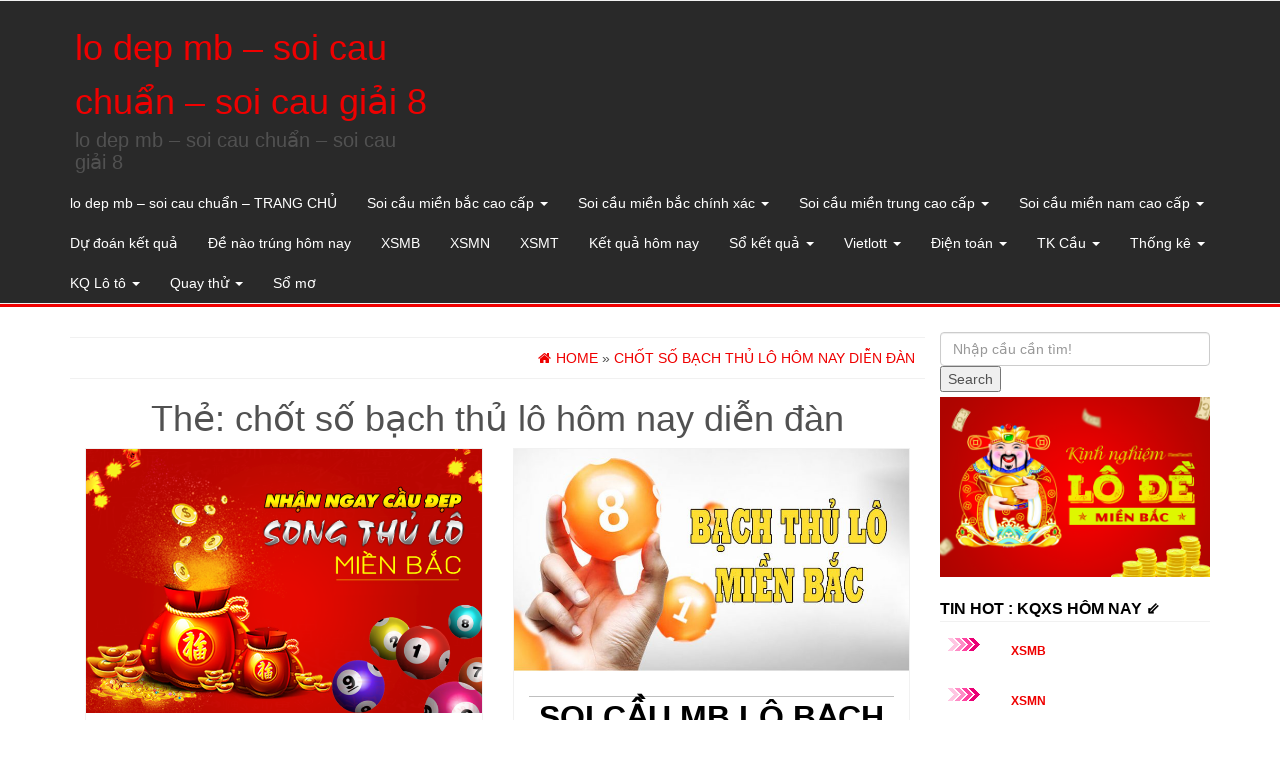

--- FILE ---
content_type: text/html; charset=utf-8
request_url: https://soicaumienphi88.com/tag/chot-so-bach-thu-lo-hom-nay-dien-dan/
body_size: 13322
content:
<!DOCTYPE html><html lang="vi"><head itemscope itemtype="http://schema.org/WebSite"><meta http-equiv="content-type" content="text/html; charset=UTF-8" /><meta http-equiv="X-UA-Compatible" content="IE=edge"><meta name="viewport" content="width=device-width, initial-scale=1.0"><link rel="pingback" href="https://soicaumienphi88.com/xmlrpc.php" /><meta name='robots' content='index, follow, max-image-preview:large, max-snippet:-1, max-video-preview:-1' /><link type="text/css" media="all" href="https://soicaumienphi88.com/wp-content/cache/breeze-minification/css/breeze_a8b2d8f879da13506d490928ba4ecce0.css" rel="stylesheet" /><title>ch&#7889;t s&#7889; b&#7841;ch th&#7911; l&ocirc; h&ocirc;m nay di&#7877;n &#273;&agrave;n</title><meta name="description" content="ch&#7889;t s&#7889; b&#7841;ch th&#7911; l&ocirc; h&ocirc;m nay di&#7877;n &#273;&agrave;n lo dep mb - soi cau chu&#7849;n - soi cau gi&#7843;i 8" /><link rel="canonical" href="https://soicaumienphi88.com/tag/chot-so-bach-thu-lo-hom-nay-dien-dan/" /><meta property="og:locale" content="vi_VN" /><meta property="og:type" content="article" /><meta property="og:title" content="ch&#7889;t s&#7889; b&#7841;ch th&#7911; l&ocirc; h&ocirc;m nay di&#7877;n &#273;&agrave;n" /><meta property="og:description" content="ch&#7889;t s&#7889; b&#7841;ch th&#7911; l&ocirc; h&ocirc;m nay di&#7877;n &#273;&agrave;n lo dep mb - soi cau chu&#7849;n - soi cau gi&#7843;i 8" /><meta property="og:url" content="https://soicaumienphi88.com/tag/chot-so-bach-thu-lo-hom-nay-dien-dan/" /><meta property="og:site_name" content="lo dep mb - soi cau chu&#7849;n - soi cau gi&#7843;i 8" /><meta name="twitter:card" content="summary_large_image" /> <script type="application/ld+json" class="yoast-schema-graph">{"@context":"https://schema.org","@graph":[{"@type":"CollectionPage","@id":"https://soicaumienphi88.com/tag/chot-so-bach-thu-lo-hom-nay-dien-dan/","url":"https://soicaumienphi88.com/tag/chot-so-bach-thu-lo-hom-nay-dien-dan/","name":"ch&#7889;t s&#7889; b&#7841;ch th&#7911; l&ocirc; h&ocirc;m nay di&#7877;n &#273;&agrave;n","isPartOf":{"@id":"https://dudoansoicau.top/#website"},"primaryImageOfPage":{"@id":"https://soicaumienphi88.com/tag/chot-so-bach-thu-lo-hom-nay-dien-dan/#primaryimage"},"image":{"@id":"https://soicaumienphi88.com/tag/chot-so-bach-thu-lo-hom-nay-dien-dan/#primaryimage"},"thumbnailUrl":"https://soicaumienphi88.com/wp-content/uploads/2025/09/songthulo-mb.png","description":"ch&#7889;t s&#7889; b&#7841;ch th&#7911; l&ocirc; h&ocirc;m nay di&#7877;n &#273;&agrave;n lo dep mb - soi cau chu&#7849;n - soi cau gi&#7843;i 8","breadcrumb":{"@id":"https://soicaumienphi88.com/tag/chot-so-bach-thu-lo-hom-nay-dien-dan/#breadcrumb"},"inLanguage":"vi"},{"@type":"ImageObject","inLanguage":"vi","@id":"https://soicaumienphi88.com/tag/chot-so-bach-thu-lo-hom-nay-dien-dan/#primaryimage","url":"https://soicaumienphi88.com/wp-content/uploads/2025/09/songthulo-mb.png","contentUrl":"https://soicaumienphi88.com/wp-content/uploads/2025/09/songthulo-mb.png","width":900,"height":600},{"@type":"BreadcrumbList","@id":"https://soicaumienphi88.com/tag/chot-so-bach-thu-lo-hom-nay-dien-dan/#breadcrumb","itemListElement":[{"@type":"ListItem","position":1,"name":"Home","item":"https://dudoansoicau.top/"},{"@type":"ListItem","position":2,"name":"ch&#7889;t s&#7889; b&#7841;ch th&#7911; l&ocirc; h&ocirc;m nay di&#7877;n &#273;&agrave;n"}]},{"@type":"WebSite","@id":"https://dudoansoicau.top/#website","url":"https://dudoansoicau.top/","name":"lo dep mb - soi cau chu&#7849;n - soi cau gi&#7843;i 8","description":"lo dep mb - soi cau chu&#7849;n - soi cau gi&#7843;i 8","potentialAction":[{"@type":"SearchAction","target":{"@type":"EntryPoint","urlTemplate":"https://dudoansoicau.top/?s={search_term_string}"},"query-input":"required name=search_term_string"}],"inLanguage":"vi"}]}</script> <link rel="alternate" type="application/rss+xml" title="D&ograve;ng th&ocirc;ng tin lo dep mb - soi cau chu&#7849;n - soi cau gi&#7843;i 8 &raquo;" href="https://soicaumienphi88.com/feed/" /><link rel="alternate" type="application/rss+xml" title="D&ograve;ng ph&#7843;n h&#7891;i lo dep mb - soi cau chu&#7849;n - soi cau gi&#7843;i 8 &raquo;" href="https://soicaumienphi88.com/comments/feed/" /><link rel="alternate" type="application/rss+xml" title="D&ograve;ng th&ocirc;ng tin cho Th&#7867; lo dep mb - soi cau chu&#7849;n - soi cau gi&#7843;i 8 &raquo; ch&#7889;t s&#7889; b&#7841;ch th&#7911; l&ocirc; h&ocirc;m nay di&#7877;n &#273;&agrave;n" href="https://soicaumienphi88.com/tag/chot-so-bach-thu-lo-hom-nay-dien-dan/feed/" /> <script type="text/javascript">/*  */
window._wpemojiSettings = {"baseUrl":"https:\/\/s.w.org\/images\/core\/emoji\/14.0.0\/72x72\/","ext":".png","svgUrl":"https:\/\/s.w.org\/images\/core\/emoji\/14.0.0\/svg\/","svgExt":".svg","source":{"concatemoji":"https:\/\/soicaumienphi88.com\/wp-includes\/js\/wp-emoji-release.min.js?ver=6.4.7"}};
/*! This file is auto-generated */
!function(i,n){var o,s,e;function c(e){try{var t={supportTests:e,timestamp:(new Date).valueOf()};sessionStorage.setItem(o,JSON.stringify(t))}catch(e){}}function p(e,t,n){e.clearRect(0,0,e.canvas.width,e.canvas.height),e.fillText(t,0,0);var t=new Uint32Array(e.getImageData(0,0,e.canvas.width,e.canvas.height).data),r=(e.clearRect(0,0,e.canvas.width,e.canvas.height),e.fillText(n,0,0),new Uint32Array(e.getImageData(0,0,e.canvas.width,e.canvas.height).data));return t.every(function(e,t){return e===r[t]})}function u(e,t,n){switch(t){case"flag":return n(e,"\ud83c\udff3\ufe0f\u200d\u26a7\ufe0f","\ud83c\udff3\ufe0f\u200b\u26a7\ufe0f")?!1:!n(e,"\ud83c\uddfa\ud83c\uddf3","\ud83c\uddfa\u200b\ud83c\uddf3")&&!n(e,"\ud83c\udff4\udb40\udc67\udb40\udc62\udb40\udc65\udb40\udc6e\udb40\udc67\udb40\udc7f","\ud83c\udff4\u200b\udb40\udc67\u200b\udb40\udc62\u200b\udb40\udc65\u200b\udb40\udc6e\u200b\udb40\udc67\u200b\udb40\udc7f");case"emoji":return!n(e,"\ud83e\udef1\ud83c\udffb\u200d\ud83e\udef2\ud83c\udfff","\ud83e\udef1\ud83c\udffb\u200b\ud83e\udef2\ud83c\udfff")}return!1}function f(e,t,n){var r="undefined"!=typeof WorkerGlobalScope&&self instanceof WorkerGlobalScope?new OffscreenCanvas(300,150):i.createElement("canvas"),a=r.getContext("2d",{willReadFrequently:!0}),o=(a.textBaseline="top",a.font="600 32px Arial",{});return e.forEach(function(e){o[e]=t(a,e,n)}),o}function t(e){var t=i.createElement("script");t.src=e,t.defer=!0,i.head.appendChild(t)}"undefined"!=typeof Promise&&(o="wpEmojiSettingsSupports",s=["flag","emoji"],n.supports={everything:!0,everythingExceptFlag:!0},e=new Promise(function(e){i.addEventListener("DOMContentLoaded",e,{once:!0})}),new Promise(function(t){var n=function(){try{var e=JSON.parse(sessionStorage.getItem(o));if("object"==typeof e&&"number"==typeof e.timestamp&&(new Date).valueOf()<e.timestamp+604800&&"object"==typeof e.supportTests)return e.supportTests}catch(e){}return null}();if(!n){if("undefined"!=typeof Worker&&"undefined"!=typeof OffscreenCanvas&&"undefined"!=typeof URL&&URL.createObjectURL&&"undefined"!=typeof Blob)try{var e="postMessage("+f.toString()+"("+[JSON.stringify(s),u.toString(),p.toString()].join(",")+"));",r=new Blob([e],{type:"text/javascript"}),a=new Worker(URL.createObjectURL(r),{name:"wpTestEmojiSupports"});return void(a.onmessage=function(e){c(n=e.data),a.terminate(),t(n)})}catch(e){}c(n=f(s,u,p))}t(n)}).then(function(e){for(var t in e)n.supports[t]=e[t],n.supports.everything=n.supports.everything&&n.supports[t],"flag"!==t&&(n.supports.everythingExceptFlag=n.supports.everythingExceptFlag&&n.supports[t]);n.supports.everythingExceptFlag=n.supports.everythingExceptFlag&&!n.supports.flag,n.DOMReady=!1,n.readyCallback=function(){n.DOMReady=!0}}).then(function(){return e}).then(function(){var e;n.supports.everything||(n.readyCallback(),(e=n.source||{}).concatemoji?t(e.concatemoji):e.wpemoji&&e.twemoji&&(t(e.twemoji),t(e.wpemoji)))}))}((window,document),window._wpemojiSettings);
/*  */</script> <script type="text/javascript" id="breeze-prefetch-js-extra">/*  */
var breeze_prefetch = {"local_url":"https:\/\/soicaumienphi88.com","ignore_remote_prefetch":"1","ignore_list":["\/","\/page\/(.)","\/wp-admin\/"]};
/*  */</script> <script type="text/javascript" src="https://soicaumienphi88.com/wp-content/plugins/breeze/assets/js/js-front-end/breeze-prefetch-links.min.js?ver=2.1.6" id="breeze-prefetch-js"></script> <script type="text/javascript" src="https://soicaumienphi88.com/wp-includes/js/jquery/jquery.min.js?ver=3.7.1" id="jquery-core-js"></script> <script type="text/javascript" src="https://soicaumienphi88.com/wp-includes/js/jquery/jquery-migrate.min.js?ver=3.4.1" id="jquery-migrate-js"></script> <script type="text/javascript" src="https://soicaumienphi88.com/wp-content/themes/alpha-store/js/bootstrap.js?ver=3.3.4" id="bootstrap-js"></script> <script type="text/javascript" id="alpha-store-theme-js-js-extra">/*  */
var objectL10n = {"compare":"Compare Product","qview":"Quick View"};
/*  */</script> <script type="text/javascript" src="https://soicaumienphi88.com/wp-content/themes/alpha-store/js/customscript.js?ver=1.3.0" id="alpha-store-theme-js-js"></script> <script type="text/javascript" src="https://soicaumienphi88.com/wp-content/themes/alpha-store/js/jquery.flexslider-min.js?ver=2.6.3" id="flexslider-js"></script> <link rel="https://api.w.org/" href="https://soicaumienphi88.com/wp-json/" /><link rel="alternate" type="application/json" href="https://soicaumienphi88.com/wp-json/wp/v2/tags/4135" /><link rel="EditURI" type="application/rsd+xml" title="RSD" href="https://soicaumienphi88.com/xmlrpc.php?rsd" /><meta name="generator" content="WordPress 6.4.7" /> <script async src="https://soicaumienphi88.com/wp-content/uploads/breeze/google/gtag.js?id=G-76RTHJNZDK"></script> <script>window.dataLayer = window.dataLayer || [];
			function gtag(){dataLayer.push(arguments);}
			gtag('js', new Date());
			gtag('config', 'G-76RTHJNZDK');</script> <link rel="icon" href="https://soicaumienphi88.com/wp-content/uploads/2025/09/xo-so-for-ios-60x60.jpg" sizes="32x32" /><link rel="icon" href="https://soicaumienphi88.com/wp-content/uploads/2025/09/xo-so-for-ios.jpg" sizes="192x192" /><link rel="apple-touch-icon" href="https://soicaumienphi88.com/wp-content/uploads/2025/09/xo-so-for-ios.jpg" /><meta name="msapplication-TileImage" content="https://soicaumienphi88.com/wp-content/uploads/2025/09/xo-so-for-ios.jpg" /></head><body id="blog" class="archive tag tag-chot-so-bach-thu-lo-hom-nay-dien-dan tag-4135 custom-background" itemscope itemtype="http://schema.org/WebPage"><div class="container-fluid rsrc-container-header"><div class="top-section row"></div><div class="header-section row"><div class="container"><header id="site-header" class="col-md-4 text-center-sm text-center-xs rsrc-header" itemscope itemtype="http://schema.org/Organization" role="banner"><div class="rsrc-header-text"><h2 class="site-title" itemprop="name"><a itemprop="url" href="https://soicaumienphi88.com/" title="lo dep mb &#8211; soi cau chu&#7849;n &#8211; soi cau gi&#7843;i 8" rel="home">lo dep mb &#8211; soi cau chu&#7849;n &#8211; soi cau gi&#7843;i 8</a></h2><h3 class="site-desc" itemprop="description">lo dep mb &#8211; soi cau chu&#7849;n &#8211; soi cau gi&#7843;i 8</h3></div></header><div class="rsrc-top-menu col-md-12 no-gutter"><nav id="site-navigation" class="navbar navbar-inverse" role="navigation" itemscope itemtype="http://schema.org/SiteNavigationElement"><div class="navbar-header"> <button type="button" class="navbar-toggle" data-toggle="collapse" data-target=".navbar-1-collapse"> <span class="sr-only">Toggle navigation</span> <span class="icon-bar"></span> <span class="icon-bar"></span> <span class="icon-bar"></span> </button><div class="navbar-text visible-xs">Menu</div></div><div class="collapse navbar-collapse navbar-1-collapse"><ul id="menu-menu" class="nav navbar-nav"><li id="menu-item-16780" class="menu-item menu-item-type-post_type menu-item-object-page menu-item-home menu-item-16780"><a title="lo dep mb &ndash; soi cau chu&#7849;n &ndash; TRANG CH&#7910;" href="https://soicaumienphi88.com/trang-chu/">lo dep mb &ndash; soi cau chu&#7849;n &ndash; TRANG CH&#7910;</a></li><li id="menu-item-17215" class="menu-item menu-item-type-taxonomy menu-item-object-category menu-item-has-children menu-item-17215 dropdown"><a title="Soi c&#7847;u mi&#7873;n b&#7855;c cao c&#7845;p" href="https://soicaumienphi88.com/soi-cau-mien-bac-cao-cap/" data-toggle="dropdown" class="dropdown-toggle">Soi c&#7847;u mi&#7873;n b&#7855;c cao c&#7845;p <span class="caret"></span></a><ul role="menu" class=" dropdown-menu"><li id="menu-item-16744" class="menu-item menu-item-type-post_type menu-item-object-page menu-item-16744"><a title="soi c&#7847;u mb c&#7863;p 3 c&agrave;ng v&iacute;p chu&#7849;n 100" href="https://soicaumienphi88.com/soi-cau-mb-cap-3-cang-vip/">soi c&#7847;u mb c&#7863;p 3 c&agrave;ng v&iacute;p chu&#7849;n 100</a></li><li id="menu-item-16745" class="menu-item menu-item-type-post_type menu-item-object-page menu-item-16745"><a title="soi c&#7847;u mb l&ocirc; 10 con v&iacute;p chu&#7849;n 100" href="https://soicaumienphi88.com/soi-cau-mien-bac-dan-lo-10-con-vip/">soi c&#7847;u mb l&ocirc; 10 con v&iacute;p chu&#7849;n 100</a></li><li id="menu-item-16746" class="menu-item menu-item-type-post_type menu-item-object-page menu-item-16746"><a title="soi c&#7847;u mb &#273;&#7873; 4 con v&iacute;p chu&#7849;n 100" href="https://soicaumienphi88.com/soi-cau-mien-bac-de-4-con-vip/">soi c&#7847;u mb &#273;&#7873; 4 con v&iacute;p chu&#7849;n 100</a></li><li id="menu-item-17102" class="menu-item menu-item-type-post_type menu-item-object-page menu-item-17102"><a title="soi c&#7847;u mb &#273;&#7873; 6 con v&iacute;p chu&#7849;n 100" href="https://soicaumienphi88.com/soi-cau-mien-bac-de-6-con-vip/">soi c&#7847;u mb &#273;&#7873; 6 con v&iacute;p chu&#7849;n 100</a></li><li id="menu-item-17101" class="menu-item menu-item-type-post_type menu-item-object-page menu-item-17101"><a title="soi c&#7847;u mb &#273;&#7873; 8 con v&iacute;p chu&#7849;n 100" href="https://soicaumienphi88.com/soi-cau-mien-bac-de-8-con-vip/">soi c&#7847;u mb &#273;&#7873; 8 con v&iacute;p chu&#7849;n 100</a></li><li id="menu-item-17100" class="menu-item menu-item-type-post_type menu-item-object-page menu-item-17100"><a title="soi c&#7847;u mb &#273;&#7873; 10 con v&iacute;p chu&#7849;n 100" href="https://soicaumienphi88.com/soi-cau-mien-bac-de-10-con-vip/">soi c&#7847;u mb &#273;&#7873; 10 con v&iacute;p chu&#7849;n 100</a></li><li id="menu-item-16747" class="menu-item menu-item-type-post_type menu-item-object-page menu-item-16747"><a title="soi c&#7847;u mb &#273;&#7873; b&#7841;ch th&#7911; v&iacute;p chu&#7849;n 100" href="https://soicaumienphi88.com/soi-cau-mb-de-bach-thu-vip/">soi c&#7847;u mb &#273;&#7873; b&#7841;ch th&#7911; v&iacute;p chu&#7849;n 100</a></li><li id="menu-item-16748" class="menu-item menu-item-type-post_type menu-item-object-page menu-item-16748"><a title="soi c&#7847;u mb &#273;&#7873; &#273;&#7847;u &#273;u&ocirc;i v&iacute;p chu&#7849;n 100" href="https://soicaumienphi88.com/soi-cau-mb-de-dau-duoi-vip/">soi c&#7847;u mb &#273;&#7873; &#273;&#7847;u &#273;u&ocirc;i v&iacute;p chu&#7849;n 100</a></li><li id="menu-item-16749" class="menu-item menu-item-type-post_type menu-item-object-page menu-item-16749"><a title="soi c&#7847;u mb &#273;&#7873; song th&#7911; v&iacute;p chu&#7849;n 100" href="https://soicaumienphi88.com/soi-cau-mb-de-song-thu-vip/">soi c&#7847;u mb &#273;&#7873; song th&#7911; v&iacute;p chu&#7849;n 100</a></li><li id="menu-item-16750" class="menu-item menu-item-type-post_type menu-item-object-page menu-item-16750"><a title="soi c&#7847;u mb l&ocirc; 4 con v&iacute;p chu&#7849;n 100" href="https://soicaumienphi88.com/soi-cau-mien-bac-lo-4-con-vip/">soi c&#7847;u mb l&ocirc; 4 con v&iacute;p chu&#7849;n 100</a></li><li id="menu-item-16751" class="menu-item menu-item-type-post_type menu-item-object-page menu-item-16751"><a title="soi c&#7847;u mb l&ocirc; 6 con v&iacute;p chu&#7849;n 100" href="https://soicaumienphi88.com/soi-cau-mien-bac-lo-6-con-vip/">soi c&#7847;u mb l&ocirc; 6 con v&iacute;p chu&#7849;n 100</a></li><li id="menu-item-16752" class="menu-item menu-item-type-post_type menu-item-object-page menu-item-16752"><a title="soi c&#7847;u mb l&ocirc; 8 con v&iacute;p chu&#7849;n 100" href="https://soicaumienphi88.com/soi-cau-mien-bac-lo-8-con-vip/">soi c&#7847;u mb l&ocirc; 8 con v&iacute;p chu&#7849;n 100</a></li></ul></li><li id="menu-item-17216" class="menu-item menu-item-type-taxonomy menu-item-object-category menu-item-has-children menu-item-17216 dropdown"><a title="Soi c&#7847;u mi&#7873;n b&#7855;c ch&iacute;nh x&aacute;c" href="https://soicaumienphi88.com/soi-cau-mien-bac-chinh-xac/" data-toggle="dropdown" class="dropdown-toggle">Soi c&#7847;u mi&#7873;n b&#7855;c ch&iacute;nh x&aacute;c <span class="caret"></span></a><ul role="menu" class=" dropdown-menu"><li id="menu-item-16753" class="menu-item menu-item-type-post_type menu-item-object-page menu-item-16753"><a title="soi c&#7847;u mb l&ocirc; b&#7841;ch th&#7911; k&eacute;p v&iacute;p chu&#7849;n 100" href="https://soicaumienphi88.com/soi-cau-mien-bac-lo-bach-thu-kep-vip/">soi c&#7847;u mb l&ocirc; b&#7841;ch th&#7911; k&eacute;p v&iacute;p chu&#7849;n 100</a></li><li id="menu-item-16760" class="menu-item menu-item-type-post_type menu-item-object-page menu-item-16760"><a title="soi c&#7847;u mb xi&ecirc;n 4 l&ocirc; v&iacute;p chu&#7849;n 100" href="https://soicaumienphi88.com/soi-cau-mb-xien-4-lo-vip/">soi c&#7847;u mb xi&ecirc;n 4 l&ocirc; v&iacute;p chu&#7849;n 100</a></li><li id="menu-item-16759" class="menu-item menu-item-type-post_type menu-item-object-page menu-item-16759"><a title="soi c&#7847;u mb xi&ecirc;n 3 l&ocirc; v&iacute;p chu&#7849;n 100" href="https://soicaumienphi88.com/soi-cau-mb-xien-3-lo-vip/">soi c&#7847;u mb xi&ecirc;n 3 l&ocirc; v&iacute;p chu&#7849;n 100</a></li><li id="menu-item-16758" class="menu-item menu-item-type-post_type menu-item-object-page menu-item-16758"><a title="soi c&#7847;u mb xi&ecirc;n 2 l&ocirc; v&iacute;p chu&#7849;n 100" href="https://soicaumienphi88.com/soi-cau-mien-bac-xien-2-lo-vip/">soi c&#7847;u mb xi&ecirc;n 2 l&ocirc; v&iacute;p chu&#7849;n 100</a></li><li id="menu-item-16757" class="menu-item menu-item-type-post_type menu-item-object-page menu-item-16757"><a title="soi c&#7847;u mb v&iacute;p 3 c&agrave;ng v&iacute;p chu&#7849;n 100" href="https://soicaumienphi88.com/soi-cau-mien-bac-vip-3-cang-vip/">soi c&#7847;u mb v&iacute;p 3 c&agrave;ng v&iacute;p chu&#7849;n 100</a></li><li id="menu-item-16756" class="menu-item menu-item-type-post_type menu-item-object-page menu-item-16756"><a title="soi c&#7847;u mb l&ocirc; song th&#7911; v&iacute;p chu&#7849;n 100" href="https://soicaumienphi88.com/soi-cau-mb-lo-song-thu-vip/">soi c&#7847;u mb l&ocirc; song th&#7911; v&iacute;p chu&#7849;n 100</a></li><li id="menu-item-16755" class="menu-item menu-item-type-post_type menu-item-object-page menu-item-16755"><a title="soi c&#7847;u mb l&ocirc; song th&#7911; k&eacute;p v&iacute;p chu&#7849;n 100" href="https://soicaumienphi88.com/soi-cau-mb-lo-song-thu-kep-vip/">soi c&#7847;u mb l&ocirc; song th&#7911; k&eacute;p v&iacute;p chu&#7849;n 100</a></li><li id="menu-item-16754" class="menu-item menu-item-type-post_type menu-item-object-page menu-item-16754"><a title="soi c&#7847;u mb l&ocirc; b&#7841;ch th&#7911; v&iacute;p chu&#7849;n 100" href="https://soicaumienphi88.com/soi-cau-mb-lo-bach-thu-vip/">soi c&#7847;u mb l&ocirc; b&#7841;ch th&#7911; v&iacute;p chu&#7849;n 100</a></li><li id="menu-item-17099" class="menu-item menu-item-type-post_type menu-item-object-page menu-item-17099"><a title="soi c&#7847;u b&#7841;ch th&#7911; l&ocirc; 2 nh&aacute;y mi&#7873;n b&#7855;c v&iacute;p chu&#7849;n 100" href="https://soicaumienphi88.com/soi-cau-mien-bac-bach-thu-lo-2-nhay-vip/">soi c&#7847;u b&#7841;ch th&#7911; l&ocirc; 2 nh&aacute;y mi&#7873;n b&#7855;c v&iacute;p chu&#7849;n 100</a></li></ul></li><li id="menu-item-17218" class="menu-item menu-item-type-taxonomy menu-item-object-category menu-item-has-children menu-item-17218 dropdown"><a title="Soi c&#7847;u mi&#7873;n trung cao c&#7845;p" href="https://soicaumienphi88.com/soi-cau-mien-trung-cao-cap/" data-toggle="dropdown" class="dropdown-toggle">Soi c&#7847;u mi&#7873;n trung cao c&#7845;p <span class="caret"></span></a><ul role="menu" class=" dropdown-menu"><li id="menu-item-16770" class="menu-item menu-item-type-post_type menu-item-object-page menu-item-16770"><a title="soi c&#7847;u mt bao l&ocirc; v&iacute;p chu&#7849;n 100" href="https://soicaumienphi88.com/soi-cau-mien-trung-bao-lo-vip/">soi c&#7847;u mt bao l&ocirc; v&iacute;p chu&#7849;n 100</a></li><li id="menu-item-16771" class="menu-item menu-item-type-post_type menu-item-object-page menu-item-16771"><a title="soi c&#7847;u mt c&#7863;p x&iacute;u ch&#7911; v&iacute;p chu&#7849;n 100" href="https://soicaumienphi88.com/soi-cau-mt-cap-xiu-chu-vip/">soi c&#7847;u mt c&#7863;p x&iacute;u ch&#7911; v&iacute;p chu&#7849;n 100</a></li><li id="menu-item-16772" class="menu-item menu-item-type-post_type menu-item-object-page menu-item-16772"><a title="soi c&#7847;u mt &#273;&#7863;c bi&#7879;t v&iacute;p chu&#7849;n 100" href="https://soicaumienphi88.com/soi-cau-mien-trung-dac-biet-vip/">soi c&#7847;u mt &#273;&#7863;c bi&#7879;t v&iacute;p chu&#7849;n 100</a></li><li id="menu-item-16773" class="menu-item menu-item-type-post_type menu-item-object-page menu-item-16773"><a title="soi c&#7847;u mt gi&#7843;i t&aacute;m v&iacute;p chu&#7849;n 100" href="https://soicaumienphi88.com/soi-cau-mt-giai-tam-vip/">soi c&#7847;u mt gi&#7843;i t&aacute;m v&iacute;p chu&#7849;n 100</a></li><li id="menu-item-16774" class="menu-item menu-item-type-post_type menu-item-object-page menu-item-16774"><a title="soi c&#7847;u mt l&ocirc; 3 s&#7889; v&iacute;p chu&#7849;n 100" href="https://soicaumienphi88.com/soi-cau-mien-trung-lo-3-giai-dac-biet-vip/">soi c&#7847;u mt l&ocirc; 3 s&#7889; v&iacute;p chu&#7849;n 100</a></li><li id="menu-item-16776" class="menu-item menu-item-type-post_type menu-item-object-page menu-item-16776"><a title="soi c&#7847;u mt s&#7899; &#273;&#7847;u &#273;u&ocirc;i gi&#7843;i &#273;&#7863;c bi&#7879;t v&iacute;p chu&#7849;n 100" href="https://soicaumienphi88.com/soi-cau-mt-dau-duoi-giai-dac-biet-vip/">soi c&#7847;u mt s&#7899; &#273;&#7847;u &#273;u&ocirc;i gi&#7843;i &#273;&#7863;c bi&#7879;t v&iacute;p chu&#7849;n 100</a></li><li id="menu-item-16775" class="menu-item menu-item-type-post_type menu-item-object-page menu-item-16775"><a title="soi c&#7847;u mt s&#7899; &#273;&#7847;u &#273;u&ocirc;i gi&#7843;i 8 v&iacute;p chu&#7849;n 100" href="https://soicaumienphi88.com/soi-cau-mt-dau-duoi-giai-8-vip/">soi c&#7847;u mt s&#7899; &#273;&#7847;u &#273;u&ocirc;i gi&#7843;i 8 v&iacute;p chu&#7849;n 100</a></li><li id="menu-item-16777" class="menu-item menu-item-type-post_type menu-item-object-page menu-item-16777"><a title="soi c&#7847;u mt song th&#7911; l&ocirc; v&iacute;p chu&#7849;n 100" href="https://soicaumienphi88.com/soi-cau-mt-song-thu-lo-vip/">soi c&#7847;u mt song th&#7911; l&ocirc; v&iacute;p chu&#7849;n 100</a></li><li id="menu-item-16778" class="menu-item menu-item-type-post_type menu-item-object-page menu-item-16778"><a title="soi c&#7847;u mt x&iacute;u ch&#7911; v&iacute;p chu&#7849;n 100" href="https://soicaumienphi88.com/soi-cau-mt-xiu-chu-vip/">soi c&#7847;u mt x&iacute;u ch&#7911; v&iacute;p chu&#7849;n 100</a></li></ul></li><li id="menu-item-17217" class="menu-item menu-item-type-taxonomy menu-item-object-category menu-item-has-children menu-item-17217 dropdown"><a title="Soi c&#7847;u mi&#7873;n nam cao c&#7845;p" href="https://soicaumienphi88.com/soi-cau-mien-nam-cao-cap/" data-toggle="dropdown" class="dropdown-toggle">Soi c&#7847;u mi&#7873;n nam cao c&#7845;p <span class="caret"></span></a><ul role="menu" class=" dropdown-menu"><li id="menu-item-16761" class="menu-item menu-item-type-post_type menu-item-object-page menu-item-16761"><a title="soi c&#7847;u mn bao l&ocirc; v&iacute;p chu&#7849;n 100" href="https://soicaumienphi88.com/soi-cau-mn-bao-lo-vip/">soi c&#7847;u mn bao l&ocirc; v&iacute;p chu&#7849;n 100</a></li><li id="menu-item-16762" class="menu-item menu-item-type-post_type menu-item-object-page menu-item-16762"><a title="soi c&#7847;u mn c&#7863;p x&iacute;u ch&#7911; v&iacute;p chu&#7849;n 100" href="https://soicaumienphi88.com/soi-cau-mn-cap-xiu-chu-vip/">soi c&#7847;u mn c&#7863;p x&iacute;u ch&#7911; v&iacute;p chu&#7849;n 100</a></li><li id="menu-item-16763" class="menu-item menu-item-type-post_type menu-item-object-page menu-item-16763"><a title="soi c&#7847;u mn &#273;&#7863;c bi&#7879;t v&iacute;p chu&#7849;n 100" href="https://soicaumienphi88.com/soi-cau-mien-nam-dac-biet-vip/">soi c&#7847;u mn &#273;&#7863;c bi&#7879;t v&iacute;p chu&#7849;n 100</a></li><li id="menu-item-16764" class="menu-item menu-item-type-post_type menu-item-object-page menu-item-16764"><a title="soi c&#7847;u mn gi&#7843;i t&aacute;m v&iacute;p chu&#7849;n 100" href="https://soicaumienphi88.com/soi-cau-mn-giai-tam-vip/">soi c&#7847;u mn gi&#7843;i t&aacute;m v&iacute;p chu&#7849;n 100</a></li><li id="menu-item-16765" class="menu-item menu-item-type-post_type menu-item-object-page menu-item-16765"><a title="soi c&#7847;u mn l&ocirc; 3 s&#7889; v&iacute;p chu&#7849;n 100" href="https://soicaumienphi88.com/soi-cau-mien-nam-lo-3-giai-dac-biet-vip/">soi c&#7847;u mn l&ocirc; 3 s&#7889; v&iacute;p chu&#7849;n 100</a></li><li id="menu-item-16766" class="menu-item menu-item-type-post_type menu-item-object-page menu-item-16766"><a title="soi c&#7847;u mn s&#7899; &#273;&#7847;u &#273;u&ocirc;i gi&#7843;i 8 v&iacute;p chu&#7849;n 100" href="https://soicaumienphi88.com/soi-cau-mn-dau-duoi-giai-8-vip/">soi c&#7847;u mn s&#7899; &#273;&#7847;u &#273;u&ocirc;i gi&#7843;i 8 v&iacute;p chu&#7849;n 100</a></li><li id="menu-item-16767" class="menu-item menu-item-type-post_type menu-item-object-page menu-item-16767"><a title="soi c&#7847;u mn s&#7899; &#273;&#7847;u &#273;u&ocirc;i gi&#7843;i &#273;&#7863;c bi&#7879;t v&iacute;p chu&#7849;n 100" href="https://soicaumienphi88.com/soi-cau-mn-dau-duoi-giai-dac-biet-vip/">soi c&#7847;u mn s&#7899; &#273;&#7847;u &#273;u&ocirc;i gi&#7843;i &#273;&#7863;c bi&#7879;t v&iacute;p chu&#7849;n 100</a></li><li id="menu-item-16768" class="menu-item menu-item-type-post_type menu-item-object-page menu-item-16768"><a title="soi c&#7847;u mn song th&#7911; l&ocirc; v&iacute;p chu&#7849;n 100" href="https://soicaumienphi88.com/soi-cau-mn-song-thu-lo-vip/">soi c&#7847;u mn song th&#7911; l&ocirc; v&iacute;p chu&#7849;n 100</a></li><li id="menu-item-16769" class="menu-item menu-item-type-post_type menu-item-object-page menu-item-16769"><a title="soi c&#7847;u mn x&iacute;u ch&#7911; v&iacute;p chu&#7849;n 100" href="https://soicaumienphi88.com/soi-cau-mn-xiu-chu-vip/">soi c&#7847;u mn x&iacute;u ch&#7911; v&iacute;p chu&#7849;n 100</a></li></ul></li><li id="menu-item-17219" class="menu-item menu-item-type-taxonomy menu-item-object-category menu-item-17219"><a title="D&#7921; &#273;o&aacute;n k&#7871;t qu&#7843;" href="https://soicaumienphi88.com/du-doan-ket-qua/">D&#7921; &#273;o&aacute;n k&#7871;t qu&#7843;</a></li><li id="menu-item-17220" class="menu-item menu-item-type-taxonomy menu-item-object-category menu-item-17220"><a title="&#272;&#7873; n&agrave;o tr&uacute;ng h&ocirc;m nay" href="https://soicaumienphi88.com/de-nao-trung-hom-nay/">&#272;&#7873; n&agrave;o tr&uacute;ng h&ocirc;m nay</a></li><li id="menu-item-17831" class="menu-item menu-item-type-post_type menu-item-object-post menu-item-17831"><a title="XSMB" href="https://soicaumienphi88.com/kqsxmb-ket-qua-xo-so-mien-bac-hom-nay/">XSMB</a></li><li id="menu-item-17832" class="menu-item menu-item-type-post_type menu-item-object-post menu-item-17832"><a title="XSMN" href="https://soicaumienphi88.com/kqsxmn-ket-qua-xo-so-mien-nam-hom-nay/">XSMN</a></li><li id="menu-item-17833" class="menu-item menu-item-type-post_type menu-item-object-post menu-item-17833"><a title="XSMT" href="https://soicaumienphi88.com/kqsxmt-ket-qua-xo-so-mien-trung-hom-nay/">XSMT</a></li><li id="menu-item-17834" class="menu-item menu-item-type-post_type menu-item-object-post menu-item-17834"><a title="K&#7871;t qu&#7843; h&ocirc;m nay" href="https://soicaumienphi88.com/ket-qua-hom-nay-kqxs3m/">K&#7871;t qu&#7843; h&ocirc;m nay</a></li><li id="menu-item-17835" class="menu-item menu-item-type-post_type menu-item-object-post menu-item-has-children menu-item-17835 dropdown"><a title="S&#7893; k&#7871;t qu&#7843;" href="https://soicaumienphi88.com/so-ket-qua-xsmb-30-ngay-kqxs/" data-toggle="dropdown" class="dropdown-toggle">S&#7893; k&#7871;t qu&#7843; <span class="caret"></span></a><ul role="menu" class=" dropdown-menu"><li id="menu-item-17836" class="menu-item menu-item-type-post_type menu-item-object-post menu-item-17836"><a title="S&#7893; k&#7871;t qu&#7843; XSMT" href="https://soicaumienphi88.com/so-ket-qua-xsmt-30-ngay-kqxs/">S&#7893; k&#7871;t qu&#7843; XSMT</a></li><li id="menu-item-17837" class="menu-item menu-item-type-post_type menu-item-object-post menu-item-17837"><a title="S&#7893; k&#7871;t qu&#7843; XSMN" href="https://soicaumienphi88.com/so-ket-qua-xsmn-30-ngay-kqxs/">S&#7893; k&#7871;t qu&#7843; XSMN</a></li><li id="menu-item-17838" class="menu-item menu-item-type-post_type menu-item-object-post menu-item-17838"><a title="S&#7893; k&#7871;t qu&#7843; XSMB 30" href="https://soicaumienphi88.com/so-ket-qua-xsmb-30-ngay-kqxs/">S&#7893; k&#7871;t qu&#7843; XSMB 30</a></li></ul></li><li id="menu-item-17839" class="menu-item menu-item-type-post_type menu-item-object-post menu-item-has-children menu-item-17839 dropdown"><a title="Vietlott" href="https://soicaumienphi88.com/xo-so-vietlott-hom-nay/" data-toggle="dropdown" class="dropdown-toggle">Vietlott <span class="caret"></span></a><ul role="menu" class=" dropdown-menu"><li id="menu-item-17840" class="menu-item menu-item-type-post_type menu-item-object-post menu-item-17840"><a title="Max 4D" href="https://soicaumienphi88.com/xo-so-max-4d-hom-nay/">Max 4D</a></li><li id="menu-item-17841" class="menu-item menu-item-type-post_type menu-item-object-post menu-item-17841"><a title="Max 3D" href="https://soicaumienphi88.com/xo-so-max-3d-hom-nay/">Max 3D</a></li><li id="menu-item-17842" class="menu-item menu-item-type-post_type menu-item-object-post menu-item-17842"><a title="X&#7893; s&#7889; Power 6/55" href="https://soicaumienphi88.com/xo-so-power-6-55-hom-nay/">X&#7893; s&#7889; Power 6/55</a></li><li id="menu-item-17843" class="menu-item menu-item-type-post_type menu-item-object-post menu-item-17843"><a title="X&#7893; s&#7889; Mega 6/45" href="https://soicaumienphi88.com/xo-so-mega-6-45-hom-nay/">X&#7893; s&#7889; Mega 6/45</a></li><li id="menu-item-17844" class="menu-item menu-item-type-post_type menu-item-object-post menu-item-17844"><a title="X&#7893; s&#7889; Vietlott" href="https://soicaumienphi88.com/xo-so-vietlott-hom-nay/">X&#7893; s&#7889; Vietlott</a></li><li id="menu-item-17845" class="menu-item menu-item-type-post_type menu-item-object-post menu-item-17845"><a title="Th&#7889;ng k&ecirc;" href="https://soicaumienphi88.com/tk-ve-nhieu-it-xs-mega-6-45/">Th&#7889;ng k&ecirc;</a></li></ul></li><li id="menu-item-17846" class="menu-item menu-item-type-post_type menu-item-object-post menu-item-has-children menu-item-17846 dropdown"><a title="&#272;i&#7879;n to&aacute;n" href="https://soicaumienphi88.com/xo-so-dien-toan-6x36/" data-toggle="dropdown" class="dropdown-toggle">&#272;i&#7879;n to&aacute;n <span class="caret"></span></a><ul role="menu" class=" dropdown-menu"><li id="menu-item-17847" class="menu-item menu-item-type-post_type menu-item-object-post menu-item-17847"><a title="X&#7893; s&#7889; th&#7847;n t&agrave;i" href="https://soicaumienphi88.com/xo-so-than-tai/">X&#7893; s&#7889; th&#7847;n t&agrave;i</a></li><li id="menu-item-17848" class="menu-item menu-item-type-post_type menu-item-object-post menu-item-17848"><a title="X&#7893; s&#7889; &#273;i&#7879;n to&aacute;n 123" href="https://soicaumienphi88.com/xo-so-dien-toan-123/">X&#7893; s&#7889; &#273;i&#7879;n to&aacute;n 123</a></li><li id="menu-item-17849" class="menu-item menu-item-type-post_type menu-item-object-post menu-item-17849"><a title="X&#7893; s&#7889; &#273;i&#7879;n to&aacute;n 6&times;36" href="https://soicaumienphi88.com/xo-so-dien-toan-6x36/">X&#7893; s&#7889; &#273;i&#7879;n to&aacute;n 6&times;36</a></li></ul></li><li id="menu-item-17850" class="menu-item menu-item-type-post_type menu-item-object-post menu-item-has-children menu-item-17850 dropdown"><a title="TK C&#7847;u" href="https://soicaumienphi88.com/tk-cau-mien-bac-cau-bach-thu-mb/" data-toggle="dropdown" class="dropdown-toggle">TK C&#7847;u <span class="caret"></span></a><ul role="menu" class=" dropdown-menu"><li id="menu-item-17851" class="menu-item menu-item-type-post_type menu-item-object-post menu-item-17851"><a title="C&#7847;u v&#7873; nhi&#7873;u nh&aacute;y (MB)" href="https://soicaumienphi88.com/tk-cau-mien-bac-cau-ve-nhieu-nhay-mb/">C&#7847;u v&#7873; nhi&#7873;u nh&aacute;y (MB)</a></li><li id="menu-item-17852" class="menu-item menu-item-type-post_type menu-item-object-post menu-item-17852"><a title="C&#7847;u v&#7873; c&#7843; c&#7863;p (MB)" href="https://soicaumienphi88.com/tk-cau-mien-bac-cau-ve-ca-cap-mb/">C&#7847;u v&#7873; c&#7843; c&#7863;p (MB)</a></li><li id="menu-item-17853" class="menu-item menu-item-type-post_type menu-item-object-post menu-item-17853"><a title="C&#7847;u l&#7853;t li&ecirc;n t&#7909;c (MB)" href="https://soicaumienphi88.com/tk-cau-mien-bac-cau-lat-lien-tuc-mb/">C&#7847;u l&#7853;t li&ecirc;n t&#7909;c (MB)</a></li><li id="menu-item-17854" class="menu-item menu-item-type-post_type menu-item-object-post menu-item-17854"><a title="C&#7847;u b&#7841;ch th&#7911; (MB)" href="https://soicaumienphi88.com/tk-cau-mien-bac-cau-bach-thu-mb/">C&#7847;u b&#7841;ch th&#7911; (MB)</a></li></ul></li><li id="menu-item-17855" class="menu-item menu-item-type-post_type menu-item-object-post menu-item-has-children menu-item-17855 dropdown"><a title="Th&#7889;ng k&ecirc;" href="https://soicaumienphi88.com/tk-loto-xs-mb-thong-ke-dau-duoi/" data-toggle="dropdown" class="dropdown-toggle">Th&#7889;ng k&ecirc; <span class="caret"></span></a><ul role="menu" class=" dropdown-menu"><li id="menu-item-17856" class="menu-item menu-item-type-post_type menu-item-object-post menu-item-17856"><a title="TK t&#7915; 00 &#273;&#7871;n 99" href="https://soicaumienphi88.com/tk-loto-xs-mb-tk-tu-00-den-99/">TK t&#7915; 00 &#273;&#7871;n 99</a></li><li id="menu-item-17857" class="menu-item menu-item-type-post_type menu-item-object-post menu-item-17857"><a title="T&#7847;n su&#7845;t xu&#7845;t hi&#7879;n" href="https://soicaumienphi88.com/tk-loto-xs-mb-tan-suat-xuat-hien/">T&#7847;n su&#7845;t xu&#7845;t hi&#7879;n</a></li><li id="menu-item-17858" class="menu-item menu-item-type-post_type menu-item-object-post menu-item-17858"><a title="Th&#7889;ng k&ecirc; T&#7893;ng" href="https://soicaumienphi88.com/tk-loto-xs-mb-thong-ke-lo-to-theo-tong/">Th&#7889;ng k&ecirc; T&#7893;ng</a></li><li id="menu-item-17859" class="menu-item menu-item-type-post_type menu-item-object-post menu-item-17859"><a title="Th&#7889;ng k&ecirc; &#272;&#7847;u &ndash; &#272;u&ocirc;i" href="https://soicaumienphi88.com/tk-loto-xs-mb-thong-ke-dau-duoi-2/">Th&#7889;ng k&ecirc; &#272;&#7847;u &ndash; &#272;u&ocirc;i</a></li><li id="menu-item-17860" class="menu-item menu-item-type-post_type menu-item-object-post menu-item-17860"><a title="Th&#7889;ng k&ecirc; &#272;u&ocirc;i" href="https://soicaumienphi88.com/tk-loto-xs-mb-thong-ke-lo-to-theo-duoi/">Th&#7889;ng k&ecirc; &#272;u&ocirc;i</a></li><li id="menu-item-17861" class="menu-item menu-item-type-post_type menu-item-object-post menu-item-17861"><a title="Th&#7889;ng k&ecirc; &#272;&#7847;u" href="https://soicaumienphi88.com/tk-loto-xs-mb-thong-ke-lo-to-theo-dau/">Th&#7889;ng k&ecirc; &#272;&#7847;u</a></li><li id="menu-item-17862" class="menu-item menu-item-type-post_type menu-item-object-post menu-item-17862"><a title="Th&#7889;ng k&ecirc; l&ocirc; k&eacute;p" href="https://soicaumienphi88.com/tk-loto-xs-mb-thong-ke-lo-kep/">Th&#7889;ng k&ecirc; l&ocirc; k&eacute;p</a></li><li id="menu-item-17863" class="menu-item menu-item-type-post_type menu-item-object-post menu-item-17863"><a title="Th&#7889;ng k&ecirc; l&ocirc; xi&ecirc;n" href="https://soicaumienphi88.com/tk-loto-xs-mb-thong-ke-lo-xien/">Th&#7889;ng k&ecirc; l&ocirc; xi&ecirc;n</a></li><li id="menu-item-17864" class="menu-item menu-item-type-post_type menu-item-object-post menu-item-17864"><a title="Th&#7889;ng k&ecirc; l&ocirc; gan" href="https://soicaumienphi88.com/tk-loto-xs-mb-thong-ke-lo-gan/">Th&#7889;ng k&ecirc; l&ocirc; gan</a></li><li id="menu-item-17865" class="menu-item menu-item-type-post_type menu-item-object-post menu-item-17865"><a title="Th&#7889;ng k&ecirc; &#273;&#7847;u &#273;u&ocirc;i" href="https://soicaumienphi88.com/tk-loto-xs-mb-thong-ke-dau-duoi/">Th&#7889;ng k&ecirc; &#273;&#7847;u &#273;u&ocirc;i</a></li></ul></li><li id="menu-item-17866" class="menu-item menu-item-type-post_type menu-item-object-post menu-item-has-children menu-item-17866 dropdown"><a title="KQ L&ocirc; t&ocirc;" href="https://soicaumienphi88.com/bang-loto-mb-chu-ky-lo-to-xs-mien-bac/" data-toggle="dropdown" class="dropdown-toggle">KQ L&ocirc; t&ocirc; <span class="caret"></span></a><ul role="menu" class=" dropdown-menu"><li id="menu-item-17867" class="menu-item menu-item-type-post_type menu-item-object-post menu-item-17867"><a title="B&#7843;ng loto MT" href="https://soicaumienphi88.com/bang-loto-mt-chu-ky-lo-to-xs-mien-trung/">B&#7843;ng loto MT</a></li><li id="menu-item-17868" class="menu-item menu-item-type-post_type menu-item-object-post menu-item-17868"><a title="B&#7843;ng loto MN" href="https://soicaumienphi88.com/bang-loto-mn-chu-ky-lo-to-xs-mien-nam/">B&#7843;ng loto MN</a></li><li id="menu-item-17869" class="menu-item menu-item-type-post_type menu-item-object-post menu-item-17869"><a title="B&#7843;ng loto MB" href="https://soicaumienphi88.com/bang-loto-mb-chu-ky-lo-to-xs-mien-bac/">B&#7843;ng loto MB</a></li></ul></li><li id="menu-item-17870" class="menu-item menu-item-type-post_type menu-item-object-post menu-item-has-children menu-item-17870 dropdown"><a title="Quay th&#7917;" href="https://soicaumienphi88.com/quay-thu-xsmb-lay-hen/" data-toggle="dropdown" class="dropdown-toggle">Quay th&#7917; <span class="caret"></span></a><ul role="menu" class=" dropdown-menu"><li id="menu-item-17871" class="menu-item menu-item-type-post_type menu-item-object-post menu-item-17871"><a title="Quay th&#7917; Vietlott" href="https://soicaumienphi88.com/quay-thu-xo-so-dien-toan-vietlott-lay-hen/">Quay th&#7917; Vietlott</a></li><li id="menu-item-17872" class="menu-item menu-item-type-post_type menu-item-object-post menu-item-17872"><a title="Quay th&#7917; XSMT" href="https://soicaumienphi88.com/quay-thu-xsmt-lay-hen/">Quay th&#7917; XSMT</a></li><li id="menu-item-17873" class="menu-item menu-item-type-post_type menu-item-object-post menu-item-17873"><a title="Quay th&#7917; XSMN" href="https://soicaumienphi88.com/quay-thu-xsmn-lay-hen/">Quay th&#7917; XSMN</a></li><li id="menu-item-17874" class="menu-item menu-item-type-post_type menu-item-object-post menu-item-17874"><a title="Quay th&#7917; XSMB" href="https://soicaumienphi88.com/quay-thu-xsmb-lay-hen/">Quay th&#7917; XSMB</a></li></ul></li><li id="menu-item-17875" class="menu-item menu-item-type-post_type menu-item-object-post menu-item-17875"><a title="S&#7893; m&#417;" href="https://soicaumienphi88.com/so-mo-lo-de-2025-so-mo-tong-hop-moi-nhat/">S&#7893; m&#417;</a></li></ul></div></nav></div></div></div></div><div class="container rsrc-container" role="main"><div class="row rsrc-content"><div class="col-md-9 rsrc-main"><div id="breadcrumbs" ><div class="breadcrumbs-inner text-right"><span itemscope itemtype="http://data-vocabulary.org/Breadcrumb"><a itemprop="url" href="https://soicaumienphi88.com"><i class="fa fa-home"></i><span itemprop="title">Home</span></a></span> &raquo; <span itemscope itemtype="http://data-vocabulary.org/Breadcrumb"><a itemprop="url" href="https://soicaumienphi88.com/tag/chot-so-bach-thu-lo-hom-nay-dien-dan/"><span itemprop="title">ch&#7889;t s&#7889; b&#7841;ch th&#7911; l&ocirc; h&ocirc;m nay di&#7877;n &#273;&agrave;n</span></a></span></div></div><h1 class="page-title text-center"> Th&#7867;: <span>ch&#7889;t s&#7889; b&#7841;ch th&#7911; l&ocirc; h&ocirc;m nay di&#7877;n &#273;&agrave;n</span></h1><article class="archive-article col-md-6" itemscope itemtype="http://schema.org/BlogPosting"><link itemprop="mainEntityOfPage" href="https://soicaumienphi88.com/soi-cau-mb-lo-song-thu-vip/" /><div class="post-16596 post type-post status-publish format-standard has-post-thumbnail hentry category-soi-cau-mien-bac-cao-cap category-soi-cau-mien-bac-chinh-xac tag-an-so-lo-kep-hom-nay tag-an-song-thu-lo-kep tag-an-xong-thu-lo-kep tag-bach-thu tag-bach-thu-lo-ba-cang tag-bach-thu-lo-chinh-xac-300-danh-lo-khong-lo tag-bach-thu-lo-chinh-xac-6666 tag-bach-thu-lo-chinh-xac-gan-dac-biet tag-bach-thu-lo-chinh-xac-gan-nhat tag-bach-thu-lo-de-mien-bac tag-bach-thu-lo-kep-100-cau-sieu-vip tag-bach-thu-lo-kep-hom-nay tag-bach-thu-lo-kep-khung-2-ngay tag-bach-thu-lo-kep-khung-2-ngay-ngay-hom-nay tag-bach-thu-lo-kep-mb tag-bach-thu-lo-kep-mien-bac tag-bach-thu-lo-kep-mien-bac-hom-nay tag-bach-thu-lo-kep-ngay-hom-nay tag-bach-thu-lo-la-j tag-bach-thu-lo-mien-bac tag-bach-thu-lo-mien-bac-an-com tag-bach-thu-lo-mien-bac-ngay-hom-nay tag-bach-thu-lo-mien-bac-u23 tag-bach-thu-lo-mien-phi-hom-nay tag-bach-thu-lo-nuoi tag-bach-thu-lo-sieu-chuan-mp4 tag-bach-thu-lo-sieu-chuan-soi tag-bach-thu-lo-xo-so-mien-bac tag-bach-thu-lo-xsmb-2-nhay-hom-nay tag-bach-thu-lo-xsmb-666 tag-bach-thu-lo-xsmb-extra tag-bach-thu-lo-xsmb-index tag-bach-thu-lo-xsmb-lo-dep-hom-nay tag-bach-thu-lo-xsmb-so-de tag-bang-song-thu-lo tag-bat-lo-kep-chuan tag-bat-lo-kep-khung-2-ngay tag-bat-lo-kep-mien-bac tag-bat-lo-kep-o-giai-7 tag-bat-lo-kep-tu-giai-dac-biet tag-bi-quyet-bat-lo-bach-thu tag-bo-lo-de-kep-lech tag-cach-bat-lo-kep-giai-7 tag-cach-bat-lo-kep-mien-bac tag-cach-danh-bach-thu-lo-mien-bac tag-cach-danh-lo-kep-giua tag-cach-danh-lo-kep-mien-bac tag-cach-soi-cau-lo-kep tag-cach-soi-cau-lo-kep-mien-bac tag-cap-kep-lech tag-cap-lo-kep tag-cap-lo-kep-dep-nhat-hom-nay tag-cap-lo-kep-hay-ra-cung tag-cap-lo-kep-hom-nay tag-cap-lo-kep-khung-2-ngay tag-cap-lo-kep-khung-3-ngay tag-cap-lo-kep-mien-bac tag-cap-lo-kep-mien-bac-sieu-vip tag-cap-lo-kep-nuoi-khung-3-ngay tag-cap-lo-ket tag-cap-lo-ket-hom-nay tag-cap-lo-ket-nhat-hom-nay tag-cap-lo-ket-nhieu-nhat-hom-nay tag-cap-lo-mb tag-cap-lo-mien-bac tag-cap-lo-song-thu-mien-bac tag-cap-lo-to tag-cap-loto tag-cap-loto-kep tag-cap-loto-mb tag-cap-nhat-kqxs-lo-kep tag-cau-bach-thu-lo-mien-bac-77777 tag-cau-bach-thu-lo-xo-so-mien-bac-200-ngay tag-cau-bach-thu-lo-xo-so-mien-bac-5-ngay tag-cau-bach-thu-lo-xo-so-mien-bac-ebook tag-cau-bach-thu-lo-xo-so-ot tag-cau-bach-thu-lo-xo-so-quang-binh tag-cau-bach-thu-lo-xo-so-tum tag-cau-bach-thu-lo-xsmb-chinh-xac-789 tag-cau-bach-thu-lo-xsmb-chinh-xac-dai tag-cau-bach-thu-lo-xsmb-chinh-xac-dien-dan tag-cau-bach-thu-lo-xsmb-danh-con-gi tag-cau-bach-thu-lo-xsmb-de-hom-nay tag-cau-bach-thu-lo-xsmb-sieu-chuan-1000 tag-cau-bach-thu-lo-xsmb-sieu-chuan-indonesia tag-cau-bach-thu-lo-xsmb-sieu-chuan-xo-so-666 tag-cau-bach-thu-lo-xsmb-to tag-cau-bach-thu-lo-xsmb-up tag-cau-kep-mb tag-cau-lo-kep-24h tag-cau-lo-kep-dep-nhat-hom-nay tag-cau-lo-kep-hom-nay tag-cau-lo-kep-khung-2-ngay tag-cau-lo-kep-khung-3-ngay tag-cau-lo-kep-mb tag-cau-lo-kep-mb-hom-nay tag-cau-lo-kep-mien-bac-hom-nay tag-cau-lo-kep-quang-nam tag-cau-song-thu-lo tag-chot-bach-thu-de-mien-bac-hom-nay tag-chot-so-bach-thu-lo-chinh-xac-online tag-chot-so-bach-thu-lo-hoi tag-chot-so-bach-thu-lo-hom-nay-86 tag-chot-so-bach-thu-lo-hom-nay-bac-dep tag-chot-so-bach-thu-lo-hom-nay-dien-dan tag-chot-so-bach-thu-lo-hom-nay-dong-nai tag-chot-so-bach-thu-lo-hom-nay-php tag-chot-so-bach-thu-lo-hom-nay-xsmb tag-chot-so-bach-thu-lo-mien-bac-4-so-cuoi tag-chot-so-bach-thu-lo-mien-bac-888 tag-chot-so-bach-thu-lo-oi-hom-nay tag-chot-so-bach-thu-lo-sieu-chuan-danh-con-gi tag-chot-so-bach-thu-lo-sieu-chuan-xo tag-chot-so-bach-thu-lo-toi-nay-dong-nai tag-chot-so-bach-thu-lo-toi-nay-php tag-chot-so-bach-thu-lo-toi-nay-quang-ninh tag-chot-so-bach-thu-lo-xsmb-555 tag-chot-so-bach-thu-lo-xsmb-am tag-chot-so-bach-thu-lo-xsmb-minh-ngoc tag-chot-so-dep-soi-lo-de-xsmb tag-chot-so-lo-bach-thu-chinh-xac-9999 tag-chot-so-lo-bach-thu-chinh-xac-bao-nhieu tag-chot-so-lo-bach-thu-chinh-xac-song tag-chot-so-lo-bach-thu-chinh-xac-ya tag-chot-so-lo-de-mb-hom-nay tag-chot-so-lo-de-mien-bac-am tag-chot-so-lo-de-mien-bac-o-dau tag-chot-so-lo-de-mien-bac-quang-ninh tag-chot-so-song-thu-lo-mien-bac-00-00 tag-chot-so-song-thu-lo-mien-bac-hoi tag-chot-so-song-thu-lo-mien-bac-nay-truc-tiep tag-chot-so-song-thu-lo-mien-bac-ngay-mai tag-chot-so-song-thu-lo-xsmb-extra tag-chot-so-song-thu-lo-xsmb-minh-ngoc tag-chot-so-song-thu-lo-xsmb-tai tag-du-doan-bach-thu-lo-it tag-du-doan-bach-thu-lo-mien-bac-24h tag-du-doan-bach-thu-lo-xo-so-lo-to tag-du-doan-bach-thu-lo-xsmb-bac tag-du-doan-bach-thu-lo-xsmb-chinh-xac-cao tag-du-doan-bach-thu-lo-xsmb-chinh-xac-dinh tag-du-doan-bach-thu-lo-xsmb-chinh-xac-okutomi-nguyen tag-du-doan-bach-thu-lo-xsmb-chinh-xac-ong-dia tag-du-doan-bach-thu-lo-xsmb-sieu-chuan-gan-nhat tag-lo-song-thu-kep-mien-bac tag-lo-song-thu-mb tag-lo-song-thu-mien-bac tag-nuoi-bach-thu-lo-khung tag-soi-cau-bach-thu-lo-chinh-xac-888 tag-soi-cau-bach-thu-lo-chinh-xac-mien-nam tag-soi-cau-bach-thu-lo-daklak tag-soi-cau-bach-thu-lo-hom-nay-4-so tag-soi-cau-bach-thu-lo-hom-nay-em-diu tag-soi-cau-bach-thu-lo-hom-nay-quy-nhon tag-soi-cau-bach-thu-lo-ios tag-soi-cau-bach-thu-lo-khanh-hoa-hom-nay tag-soi-cau-bach-thu-lo-mien-bac-100-ngay tag-soi-cau-bach-thu-lo-mien-bac-7-ngay tag-soi-cau-bach-thu-lo-mien-bac-de tag-soi-cau-bach-thu-lo-ngay-mai-karaoke tag-soi-cau-bach-thu-lo-ngay-mai-ninh tag-soi-cau-bach-thu-lo-ngay-mai-phuong-phap tag-soi-cau-bach-thu-lo-sieu-chuan-666 tag-soi-cau-bach-thu-lo-sieu-chuan-bach-mien-phi tag-soi-cau-bach-thu-lo-sieu-chuan-cua-mien-nam tag-soi-cau-bach-thu-lo-sieu-chuan-ngai tag-soi-cau-bach-thu-lo-sieu-chuan-ngay tag-soi-cau-bach-thu-lo-sieu-chuan-phuong-nam tag-soi-cau-bach-thu-lo-sieu-vip-666 tag-soi-cau-bach-thu-lo-sieu-vip-chinh-xac-nhat tag-soi-cau-bach-thu-lo-sieu-vip-hom-nay tag-soi-cau-bach-thu-lo-sieu-vip-kim tag-soi-cau-bach-thu-lo-ub40 tag-soi-cau-bach-thu-lo-xo-so-chinh-xac-dn tag-soi-cau-bach-thu-lo-xo-so-chinh-xac-khong tag-soi-cau-bach-thu-lo-xo-so-chinh-xac-roi tag-soi-cau-bach-thu-lo-xo-so-mien-bac-nay tag-soi-cau-bach-thu-lo-xo-so-sieu-chuan-giang tag-soi-cau-bach-thu-lo-xsmb-56 tag-soi-cau-bach-thu-lo-xsmb-an tag-soi-cau-bach-thu-lo-xsmb-chinh-xac-007 tag-soi-cau-bach-thu-lo-xsmb-chinh-xac-100 tag-soi-cau-bach-thu-lo-xsmb-chinh-xac-online tag-soi-cau-bach-thu-lo-xsmb-chinh-xac-sieu-nhanh tag-soi-cau-bach-thu-lo-xsmb-phi tag-soi-cau-bach-thu-lo-xsmb-quang-nam tag-soi-cau-bach-thu-lo-xsmb-sieu-chuan-an tag-soi-cau-bach-thu-lo-xsmb-sieu-chuan-extase tag-soi-cau-bach-thu-lo-xsmb-sieu-chuan-ha-noi tag-soi-cau-bach-thu-lo-xsmb-sieu-chuan-nhat tag-soi-cau-bach-thu-lo-xsmb-sieu-chuan-quay tag-soi-cau-song-thu-lo-68 tag-soi-cau-song-thu-lo-chinh-xac-99 tag-soi-cau-song-thu-lo-chinh-xac-an-toan tag-soi-cau-song-thu-lo-chinh-xac-phuong-phap tag-soi-cau-song-thu-lo-hom-nay-am-luat tag-soi-cau-song-thu-lo-hom-nay-chinh-xac-nhat tag-soi-cau-song-thu-lo-hom-nay-hoa tag-soi-cau-song-thu-lo-hom-nay-khung-2-ngay tag-soi-cau-song-thu-lo-hom-nay-o-to tag-soi-cau-song-thu-lo-hom-nay-uy-tin tag-soi-cau-song-thu-lo-mien-bac-00-00 tag-soi-cau-song-thu-lo-mien-bac-en tag-soi-cau-song-thu-lo-mien-bac-xsmb tag-soi-cau-song-thu-lo-mien-phi-100 tag-soi-cau-song-thu-lo-mien-phi-2-mien-bac tag-soi-cau-song-thu-lo-mien-phi-56 tag-soi-cau-song-thu-lo-sieu-chuan-bach tag-soi-cau-song-thu-lo-sieu-chuan-extra tag-soi-cau-song-thu-lo-ub tag-soi-cau-song-thu-lo-ub40 tag-soi-cau-song-thu-lo-xsmb-100 tag-soi-cau-song-thu-lo-xsmb-997 tag-soi-cau-song-thu-lo-xsmb-bao tag-song-thu-lo-mb-dep-nhat-hom-nay tag-thong-ke-bach-thu-lo-mien-bac tag-xin-bach-thu-lo tag-xin-so-lo-de-dai-dong-nai-bach-thu"><div class="featured-thumbnail" itemprop="image" itemscope itemtype="http://schema.org/ImageObject"> <img loading="lazy" width="488" height="325" src="https://soicaumienphi88.com/wp-content/uploads/2025/09/songthulo-mb.png" class="attachment-alpha-store-single size-alpha-store-single wp-post-image" alt="" itemprop="Url" decoding="async" fetchpriority="high" srcset="https://soicaumienphi88.com/wp-content/uploads/2025/09/songthulo-mb.png 900w, https://soicaumienphi88.com/wp-content/uploads/2025/09/songthulo-mb-300x200.png 300w, https://soicaumienphi88.com/wp-content/uploads/2025/09/songthulo-mb-768x512.png 768w" sizes="(max-width: 488px) 100vw, 488px" /><meta itemprop="width" content="488 " /><meta itemprop="height" content="325 " /></div><header><h2 class="page-header" itemprop="headline"> <a href="https://soicaumienphi88.com/soi-cau-mb-lo-song-thu-vip/" title="soi c&#7847;u mb l&ocirc; song th&#7911; v&iacute;p chu&#7849;n 100" rel="bookmark"> soi c&#7847;u mb l&ocirc; song th&#7911; v&iacute;p chu&#7849;n 100 </a></h2><p class="post-meta"> <span class="fa fa-clock-o"></span><time class="posted-on published" datetime="" itemprop="datePublished"></time> <span class="fa fa-user"></span><span class="author-link" itemprop="author"><a href="https://soicaumienphi88.com/author/dev-singsing/" title="&#272;&#259;ng b&#7903;i " rel="author"></a></span> <span class="fa fa-comment"></span><span class="comments-meta"><span class="comments-link">Off</span></span> <span class="fa fa-folder-open"></span> <span class="cat-meta" itemprop="articleSection"><a href="https://soicaumienphi88.com/soi-cau-mien-bac-cao-cap/" title="View all posts in Soi c&#7847;u mi&#7873;n b&#7855;c cao c&#7845;p">Soi c&#7847;u mi&#7873;n b&#7855;c cao c&#7845;p</a>, </span><span class="cat-meta" itemprop="articleSection"><a href="https://soicaumienphi88.com/soi-cau-mien-bac-chinh-xac/" title="View all posts in Soi c&#7847;u mi&#7873;n b&#7855;c ch&iacute;nh x&aacute;c">Soi c&#7847;u mi&#7873;n b&#7855;c ch&iacute;nh x&aacute;c</a>, </span><meta content="" itemprop="dateModified"/></p></header><div class="home-header text-center"><div class="entry-summary" itemprop="text"><p>du doan lo to bach thu hom nay, b&#7841;ch th&#7911; l&ocirc; mi&#7877;n ph&iacute;, bach thu lo vip, b&#7841;ch th&#7911; l&ocirc; khung 2 ng&agrave;y, , du&hellip;</p></div><div class="clear"></div><p> <a class="btn btn-primary btn-md outline" href="https://soicaumienphi88.com/soi-cau-mb-lo-song-thu-vip/" itemprop="interactionCount"> Read more </a></p></div></div><div class="clear"></div></article><article class="archive-article col-md-6" itemscope itemtype="http://schema.org/BlogPosting"><link itemprop="mainEntityOfPage" href="https://soicaumienphi88.com/soi-cau-mb-lo-bach-thu-vip/" /><div class="post-16594 post type-post status-publish format-standard has-post-thumbnail hentry category-soi-cau-mien-bac-cao-cap category-soi-cau-mien-bac-chinh-xac tag-2-con-lo-mb tag-2-con-lo-mien-bac-sieu-dep tag-bach-thu tag-bach-thu-lo-ba-cang tag-bach-thu-lo-chinh-xac-300-danh-lo-khong-lo tag-bach-thu-lo-chinh-xac-6666 tag-bach-thu-lo-chinh-xac-gan-dac-biet tag-bach-thu-lo-chinh-xac-gan-nhat tag-bach-thu-lo-de-mien-bac tag-bach-thu-lo-khung-3-ngay tag-bach-thu-lo-la-j tag-bach-thu-lo-mien-bac tag-bach-thu-lo-mien-bac-an-com tag-bach-thu-lo-mien-bac-ngay-hom-nay tag-bach-thu-lo-mien-bac-u23 tag-bach-thu-lo-mien-phi-hom-nay tag-bach-thu-lo-nuoi tag-bach-thu-lo-sieu-chuan-mp4 tag-bach-thu-lo-sieu-chuan-soi tag-bach-thu-lo-song-thu-lo tag-bach-thu-lo-va-song-thu-lo-la-gi tag-bach-thu-lo-xo-so-mien-bac tag-bach-thu-lo-xsmb-2-nhay-hom-nay tag-bach-thu-lo-xsmb-666 tag-bach-thu-lo-xsmb-extra tag-bach-thu-lo-xsmb-index tag-bach-thu-lo-xsmb-lo-dep-hom-nay tag-bach-thu-lo-xsmb-so-de tag-bang-song-thu-lo tag-bao-lo-2-con tag-bao-lo-2-con-bao-nhieu-tien tag-bao-lo-2-con-mien-bac tag-bao-lo-2-con-mien-bac-trung-bao-nhieu tag-bao-lo-2-con-trung-bao-nhieu tag-bao-lo-mien-bac tag-bao-lo-mien-bac-hom-nay tag-bao-lo-mien-bac-la-gi tag-bat-lo-mien-bac tag-bat-song-thu-so-dep-chieu-nay tag-bi-kip-danh-lo-de-mien-bac tag-bi-kip-danh-lo-mien-bac tag-bi-quyet-bat-lo-bach-thu tag-bi-quyet-danh-lo-de-mien-bac tag-btl-mb-hom-nay tag-btl-mien-bac tag-btl-mien-bac-hom-nay tag-btl-stl-mb-hom-nay tag-cach-bat-lo-song-thu tag-cach-bat-song-thu-lo tag-cach-choi-song-thu-lo tag-cach-danh-bach-thu-lo-mien-bac tag-cach-danh-song-thu-lo tag-cach-nuoi-song-thu-lo tag-cach-soi-cau-song-thu-lo tag-cach-thu-danh-song-thu-lo tag-cach-tinh-song-thu-lo tag-cach-vao-tien-nuoi-lo-song-thu tag-cach-vao-tien-song-thu-khung-3-ngay tag-cach-vao-tien-song-thu-lo tag-cach-vao-tien-song-thu-lo-khung-3-ngay tag-cach-vao-tien-song-thu-lo-khung-5-ngay tag-cau-bach-thu-lo-mien-bac-77777 tag-cau-bach-thu-lo-xo-so-mien-bac-200-ngay tag-cau-bach-thu-lo-xo-so-mien-bac-5-ngay tag-cau-bach-thu-lo-xo-so-mien-bac-ebook tag-cau-bach-thu-lo-xo-so-ot tag-cau-bach-thu-lo-xo-so-quang-binh tag-cau-bach-thu-lo-xo-so-tum tag-cau-bach-thu-lo-xsmb-chinh-xac-789 tag-cau-bach-thu-lo-xsmb-chinh-xac-dai tag-cau-bach-thu-lo-xsmb-chinh-xac-dien-dan tag-cau-bach-thu-lo-xsmb-danh-con-gi tag-cau-bach-thu-lo-xsmb-de-hom-nay tag-cau-bach-thu-lo-xsmb-sieu-chuan-1000 tag-cau-bach-thu-lo-xsmb-sieu-chuan-indonesia tag-cau-bach-thu-lo-xsmb-sieu-chuan-xo-so-666 tag-cau-bach-thu-lo-xsmb-to tag-cau-bach-thu-lo-xsmb-up tag-chot-bach-thu-de-mien-bac-hom-nay tag-chot-cau-lo-mien-bac-chinh-xac tag-chot-so-bach-thu-lo-chinh-xac-online tag-chot-so-bach-thu-lo-hoi tag-chot-so-bach-thu-lo-hom-nay tag-chot-so-bach-thu-lo-hom-nay-86 tag-chot-so-bach-thu-lo-hom-nay-bac-dep tag-chot-so-bach-thu-lo-hom-nay-dien-dan tag-chot-so-bach-thu-lo-hom-nay-dong-nai tag-chot-so-bach-thu-lo-hom-nay-php tag-chot-so-bach-thu-lo-hom-nay-xsmb tag-chot-so-bach-thu-lo-mien-bac-4-so-cuoi tag-chot-so-bach-thu-lo-mien-bac-888 tag-chot-so-bach-thu-lo-oi-hom-nay tag-chot-so-bach-thu-lo-sieu-chuan-danh-con-gi tag-chot-so-bach-thu-lo-sieu-chuan-xo tag-chot-so-bach-thu-lo-toi-nay-dong-nai tag-chot-so-bach-thu-lo-toi-nay-php tag-chot-so-bach-thu-lo-toi-nay-quang-ninh tag-chot-so-bach-thu-lo-xsmb-555 tag-chot-so-bach-thu-lo-xsmb-am tag-chot-so-bach-thu-lo-xsmb-minh-ngoc tag-chot-so-lo-bach-thu-chinh-xac-9999 tag-chot-so-lo-bach-thu-chinh-xac-bao-nhieu tag-chot-so-lo-bach-thu-chinh-xac-song tag-chot-so-lo-bach-thu-chinh-xac-ya tag-chot-so-lo-de-mb-hom-nay tag-chot-so-lo-de-mien-bac-am tag-chot-so-lo-de-mien-bac-o-dau tag-chot-so-lo-de-mien-bac-quang-ninh tag-chot-so-song-thu-lo-mien-bac-00-00 tag-chot-so-song-thu-lo-mien-bac-hoi tag-chot-so-song-thu-lo-mien-bac-nay-truc-tiep tag-chot-so-song-thu-lo-mien-bac-ngay-mai tag-chot-so-song-thu-lo-xsmb-extra tag-chot-so-song-thu-lo-xsmb-minh-ngoc tag-chot-so-song-thu-lo-xsmb-tai tag-du-doan-bach-thu-lo-it tag-du-doan-bach-thu-lo-mien-bac-24h tag-du-doan-bach-thu-lo-xo-so-lo-to tag-du-doan-bach-thu-lo-xsmb-bac tag-du-doan-bach-thu-lo-xsmb-chinh-xac-cao tag-du-doan-bach-thu-lo-xsmb-chinh-xac-dinh tag-du-doan-bach-thu-lo-xsmb-chinh-xac-okutomi-nguyen tag-du-doan-bach-thu-lo-xsmb-chinh-xac-ong-dia tag-du-doan-bach-thu-lo-xsmb-sieu-chuan-gan-nhat tag-lo-bach-thu-mien-bac-cao-cap tag-nuoi-bach-thu-lo-khung tag-soi-cau-bach-thu-lo-chinh-xac-888 tag-soi-cau-bach-thu-lo-chinh-xac-mien-nam tag-soi-cau-bach-thu-lo-daklak tag-soi-cau-bach-thu-lo-hom-nay-4-so tag-soi-cau-bach-thu-lo-hom-nay-em-diu tag-soi-cau-bach-thu-lo-hom-nay-quy-nhon tag-soi-cau-bach-thu-lo-ios tag-soi-cau-bach-thu-lo-khanh-hoa-hom-nay tag-soi-cau-bach-thu-lo-mien-bac-100-ngay tag-soi-cau-bach-thu-lo-mien-bac-7-ngay tag-soi-cau-bach-thu-lo-mien-bac-de tag-soi-cau-bach-thu-lo-ngay-mai-karaoke tag-soi-cau-bach-thu-lo-ngay-mai-ninh tag-soi-cau-bach-thu-lo-ngay-mai-phuong-phap tag-soi-cau-bach-thu-lo-sieu-chuan-666 tag-soi-cau-bach-thu-lo-sieu-chuan-bach-mien-phi tag-soi-cau-bach-thu-lo-sieu-chuan-cua-mien-nam tag-soi-cau-bach-thu-lo-sieu-chuan-ngai tag-soi-cau-bach-thu-lo-sieu-chuan-ngay tag-soi-cau-bach-thu-lo-sieu-chuan-phuong-nam tag-soi-cau-bach-thu-lo-sieu-vip-666 tag-soi-cau-bach-thu-lo-sieu-vip-chinh-xac-nhat tag-soi-cau-bach-thu-lo-sieu-vip-hom-nay tag-soi-cau-bach-thu-lo-sieu-vip-kim tag-soi-cau-bach-thu-lo-ub40 tag-soi-cau-bach-thu-lo-xo-so-chinh-xac-dn tag-soi-cau-bach-thu-lo-xo-so-chinh-xac-khong tag-soi-cau-bach-thu-lo-xo-so-chinh-xac-roi tag-soi-cau-bach-thu-lo-xo-so-mien-bac-nay tag-soi-cau-bach-thu-lo-xo-so-sieu-chuan-giang tag-soi-cau-bach-thu-lo-xsmb-56 tag-soi-cau-bach-thu-lo-xsmb-an tag-soi-cau-bach-thu-lo-xsmb-chinh-xac-007 tag-soi-cau-bach-thu-lo-xsmb-chinh-xac-100 tag-soi-cau-bach-thu-lo-xsmb-chinh-xac-online tag-soi-cau-bach-thu-lo-xsmb-chinh-xac-sieu-nhanh tag-soi-cau-bach-thu-lo-xsmb-phi tag-soi-cau-bach-thu-lo-xsmb-quang-nam tag-soi-cau-bach-thu-lo-xsmb-sieu-chuan-an tag-soi-cau-bach-thu-lo-xsmb-sieu-chuan-extase tag-soi-cau-bach-thu-lo-xsmb-sieu-chuan-ha-noi tag-soi-cau-bach-thu-lo-xsmb-sieu-chuan-nhat tag-soi-cau-bach-thu-lo-xsmb-sieu-chuan-quay tag-soi-cau-lo-bach-thu-mien-bac tag-soi-cau-song-thu-lo-68 tag-soi-cau-song-thu-lo-chinh-xac-99 tag-soi-cau-song-thu-lo-chinh-xac-an-toan tag-soi-cau-song-thu-lo-chinh-xac-phuong-phap tag-soi-cau-song-thu-lo-hom-nay-am-luat tag-soi-cau-song-thu-lo-hom-nay-chinh-xac-nhat tag-soi-cau-song-thu-lo-hom-nay-hoa tag-soi-cau-song-thu-lo-hom-nay-khung-2-ngay tag-soi-cau-song-thu-lo-hom-nay-o-to tag-soi-cau-song-thu-lo-hom-nay-uy-tin tag-soi-cau-song-thu-lo-mien-bac-00-00 tag-soi-cau-song-thu-lo-mien-bac-en tag-soi-cau-song-thu-lo-mien-bac-xsmb tag-soi-cau-song-thu-lo-mien-phi-100 tag-soi-cau-song-thu-lo-mien-phi-2-mien-bac tag-soi-cau-song-thu-lo-mien-phi-56 tag-soi-cau-song-thu-lo-sieu-chuan-bach tag-soi-cau-song-thu-lo-sieu-chuan-extra tag-soi-cau-song-thu-lo-ub tag-soi-cau-song-thu-lo-ub40 tag-soi-cau-song-thu-lo-xsmb-100 tag-soi-cau-song-thu-lo-xsmb-997 tag-soi-cau-song-thu-lo-xsmb-bao tag-soi-loto-mb tag-thong-ke-bach-thu-lo-mien-bac tag-xin-bach-thu-lo tag-xin-so-lo-de-dai-dong-nai-bach-thu"><div class="featured-thumbnail" itemprop="image" itemscope itemtype="http://schema.org/ImageObject"> <img loading="lazy" width="577" height="325" src="https://soicaumienphi88.com/wp-content/uploads/2025/09/btl1.jpg" class="attachment-alpha-store-single size-alpha-store-single wp-post-image" alt="" itemprop="Url" decoding="async" srcset="https://soicaumienphi88.com/wp-content/uploads/2025/09/btl1.jpg 1000w, https://soicaumienphi88.com/wp-content/uploads/2025/09/btl1-300x169.jpg 300w, https://soicaumienphi88.com/wp-content/uploads/2025/09/btl1-768x432.jpg 768w" sizes="(max-width: 577px) 100vw, 577px" /><meta itemprop="width" content="577 " /><meta itemprop="height" content="325 " /></div><header><h2 class="page-header" itemprop="headline"> <a href="https://soicaumienphi88.com/soi-cau-mb-lo-bach-thu-vip/" title="soi c&#7847;u mb l&ocirc; b&#7841;ch th&#7911; v&iacute;p chu&#7849;n 100" rel="bookmark"> soi c&#7847;u mb l&ocirc; b&#7841;ch th&#7911; v&iacute;p chu&#7849;n 100 </a></h2><p class="post-meta"> <span class="fa fa-clock-o"></span><time class="posted-on published" datetime="" itemprop="datePublished"></time> <span class="fa fa-user"></span><span class="author-link" itemprop="author"><a href="https://soicaumienphi88.com/author/dev-singsing/" title="&#272;&#259;ng b&#7903;i " rel="author"></a></span> <span class="fa fa-comment"></span><span class="comments-meta"><span class="comments-link">Off</span></span> <span class="fa fa-folder-open"></span> <span class="cat-meta" itemprop="articleSection"><a href="https://soicaumienphi88.com/soi-cau-mien-bac-cao-cap/" title="View all posts in Soi c&#7847;u mi&#7873;n b&#7855;c cao c&#7845;p">Soi c&#7847;u mi&#7873;n b&#7855;c cao c&#7845;p</a>, </span><span class="cat-meta" itemprop="articleSection"><a href="https://soicaumienphi88.com/soi-cau-mien-bac-chinh-xac/" title="View all posts in Soi c&#7847;u mi&#7873;n b&#7855;c ch&iacute;nh x&aacute;c">Soi c&#7847;u mi&#7873;n b&#7855;c ch&iacute;nh x&aacute;c</a>, </span><meta content="" itemprop="dateModified"/></p></header><div class="home-header text-center"><div class="entry-summary" itemprop="text"><p>b&#7841;ch th&#7911; k&eacute;p, b&#7841;ch th&#7911; l&ocirc; k&eacute;p khung 2 ng&agrave;y, b&#7841;ch th&#7911; l&ocirc; k&eacute;p khung 1 ng&agrave;y, b&#7841;ch th&#7911; l&ocirc; 2 nh&aacute;y h&ocirc;m nay, bach&hellip;</p></div><div class="clear"></div><p> <a class="btn btn-primary btn-md outline" href="https://soicaumienphi88.com/soi-cau-mb-lo-bach-thu-vip/" itemprop="interactionCount"> Read more </a></p></div></div><div class="clear"></div></article></div><aside id="sidebar" class="col-md-3 rsrc-right" role="complementary" itemscope itemtype="http://schema.org/WPSideBar"><aside id="custom_html-4" class="widget_text widget widget_custom_html"><div class="textwidget custom-html-widget"><form action="https://www.google.com/search" class="searchform" method="get" name="searchform" target="_blank"> <input name="sitesearch" type="hidden" value="soicaumienphi88.com"> <input autocomplete="on" class="form-control search" name="q" placeholder="Nh&#7853;p c&#7847;u c&#7847;n t&igrave;m!" required="required"  type="text"> <button class="button" type="submit">Search</button></form></div></aside><aside id="media_image-4" class="widget widget_media_image"><img width="300" height="200" src="https://soicaumienphi88.com/wp-content/uploads/2025/09/kinhnghiemlode-300x200.png" class="image wp-image-16902  attachment-medium size-medium" alt="" style="max-width: 100%; height: auto;" decoding="async" loading="lazy" srcset="https://soicaumienphi88.com/wp-content/uploads/2025/09/kinhnghiemlode-300x200.png 300w, https://soicaumienphi88.com/wp-content/uploads/2025/09/kinhnghiemlode-768x512.png 768w, https://soicaumienphi88.com/wp-content/uploads/2025/09/kinhnghiemlode.png 900w" sizes="(max-width: 300px) 100vw, 300px" /></aside><aside id="custom_html-3" class="widget_text widget widget_custom_html"><h3 class="widget-title">TIN HOT : KQXS H&Ocirc;M NAY &#8665;</h3><div class="textwidget custom-html-widget"><h6><strong><img loading="lazy" class="alignnone wp-image-435" src="/wp-content/uploads/2025/03/mui_ten_trai.gif" alt="" width="50" height="35" /> <a href="/kqsxmb-ket-qua-xo-so-mien-bac-hom-nay/">XSMB</a> </strong></h6><h6><strong><img loading="lazy" class="alignnone wp-image-435" src="/wp-content/uploads/2025/03/mui_ten_trai.gif" alt="" width="50" height="35" /> <a href="/kqsxmn-ket-qua-xo-so-mien-nam-hom-nay/">XSMN</a> </strong></h6><h6><strong><img loading="lazy" class="alignnone wp-image-435" src="/wp-content/uploads/2025/03/mui_ten_trai.gif" alt="" width="50" height="35" /> <a href="/kqsxmt-ket-qua-xo-so-mien-trung-hom-nay/">XSMT</a> </strong></h6><h6><strong><img loading="lazy" class="alignnone wp-image-435" src="/wp-content/uploads/2025/03/mui_ten_trai.gif" alt="" width="50" height="35" /> <a href="/ket-qua-hom-nay-kqxs3m/">K&#7871;t qu&#7843; h&ocirc;m nay</a> </strong></h6><h6><strong><img loading="lazy" class="alignnone wp-image-435" src="/wp-content/uploads/2025/03/mui_ten_trai.gif" alt="" width="50" height="35" /> <a href="/so-ket-qua-xsmb-30-ngay-kqxs/">S&#7893; k&#7871;t qu&#7843; XSMB</a> </strong></h6><h6><strong><img loading="lazy" class="alignnone wp-image-435" src="/wp-content/uploads/2025/03/mui_ten_trai.gif" alt="" width="50" height="35" /> <a href="/so-ket-qua-xsmn-30-ngay-kqxs/">S&#7893; k&#7871;t qu&#7843; XSMN</a> </strong></h6><h6><strong><img loading="lazy" class="alignnone wp-image-435" src="/wp-content/uploads/2025/03/mui_ten_trai.gif" alt="" width="50" height="35" /> <a href="/so-ket-qua-xsmt-30-ngay-kqxs/">S&#7893; k&#7871;t qu&#7843; XSMT</a> </strong></h6><h6><strong><img loading="lazy" class="alignnone wp-image-435" src="/wp-content/uploads/2025/03/mui_ten_trai.gif" alt="" width="50" height="35" /> <a href="/xo-so-vietlott-hom-nay/">X&#7893; s&#7889; vietlott</a> </strong></h6><h6><strong><img loading="lazy" class="alignnone wp-image-435" src="/wp-content/uploads/2025/03/mui_ten_trai.gif" alt="" width="50" height="35" /> <a href="/xo-so-mega-6-45-hom-nay/">X&#7893; s&#7889; Mega 6/45</a> </strong></h6><h6><strong><img loading="lazy" class="alignnone wp-image-435" src="/wp-content/uploads/2025/03/mui_ten_trai.gif" alt="" width="50" height="35" /> <a href="/xo-so-power-6-55-hom-nay/">X&#7893; s&#7889; Power 6/55</a> </strong></h6><h6><strong><img loading="lazy" class="alignnone wp-image-435" src="/wp-content/uploads/2025/03/mui_ten_trai.gif" alt="" width="50" height="35" /> <a href="/xo-so-max-3d-hom-nay/">Max 3D</a> </strong></h6><h6><strong><img loading="lazy" class="alignnone wp-image-435" src="/wp-content/uploads/2025/03/mui_ten_trai.gif" alt="" width="50" height="35" /> <a href="/xo-so-max-4d-hom-nay/">Max 4D</a> </strong></h6><h6><strong><img loading="lazy" class="alignnone wp-image-435" src="/wp-content/uploads/2025/03/mui_ten_trai.gif" alt="" width="50" height="35" /> <a href="/tk-ve-nhieu-it-xs-mega-6-45/">Th&#7889;ng k&ecirc;</a> </strong></h6><h6><strong><img loading="lazy" class="alignnone wp-image-435" src="/wp-content/uploads/2025/03/mui_ten_trai.gif" alt="" width="50" height="35" /> <a href="/xo-so-dien-toan-6x36/">X&#7893; s&#7889; &#273;i&#7879;n to&aacute;n 6x36</a> </strong></h6><h6><strong><img loading="lazy" class="alignnone wp-image-435" src="/wp-content/uploads/2025/03/mui_ten_trai.gif" alt="" width="50" height="35" /> <a href="/xo-so-dien-toan-123/">X&#7893; s&#7889; &#273;i&#7879;n to&aacute;n 123</a> </strong></h6><h6><strong><img loading="lazy" class="alignnone wp-image-435" src="/wp-content/uploads/2025/03/mui_ten_trai.gif" alt="" width="50" height="35" /> <a href="/xo-so-than-tai/">X&#7893; s&#7889; th&#7847;n t&agrave;i</a> </strong></h6><h6><strong><img loading="lazy" class="alignnone wp-image-435" src="/wp-content/uploads/2025/03/mui_ten_trai.gif" alt="" width="50" height="35" /> <a href="/tk-cau-mien-bac-cau-bach-thu-mb/">C&#7847;u b&#7841;ch th&#7911; (MB)</a> </strong></h6><h6><strong><img loading="lazy" class="alignnone wp-image-435" src="/wp-content/uploads/2025/03/mui_ten_trai.gif" alt="" width="50" height="35" /> <a href="/tk-cau-mien-bac-cau-lat-lien-tuc-mb/">C&#7847;u l&#7853;t li&ecirc;n t&#7909;c (MB)</a> </strong></h6><h6><strong><img loading="lazy" class="alignnone wp-image-435" src="/wp-content/uploads/2025/03/mui_ten_trai.gif" alt="" width="50" height="35" /> <a href="/tk-cau-mien-bac-cau-ve-ca-cap-mb/">C&#7847;u v&#7873; c&#7843; c&#7863;p (MB)</a> </strong></h6><h6><strong><img loading="lazy" class="alignnone wp-image-435" src="/wp-content/uploads/2025/03/mui_ten_trai.gif" alt="" width="50" height="35" /> <a href="/tk-cau-mien-bac-cau-ve-nhieu-nhay-mb/">C&#7847;u v&#7873; nhi&#7873;u nh&aacute;y (MB)</a> </strong></h6><h6><strong><img loading="lazy" class="alignnone wp-image-435" src="/wp-content/uploads/2025/03/mui_ten_trai.gif" alt="" width="50" height="35" /> <a href="/tk-loto-xs-mb-thong-ke-dau-duoi/">Th&#7889;ng k&ecirc; &#273;&#7847;u &#273;u&ocirc;i</a> </strong></h6><h6><strong><img loading="lazy" class="alignnone wp-image-435" src="/wp-content/uploads/2025/03/mui_ten_trai.gif" alt="" width="50" height="35" /> <a href="/tk-loto-xs-mb-thong-ke-lo-gan/">Th&#7889;ng k&ecirc; l&ocirc; gan</a> </strong></h6><h6><strong><img loading="lazy" class="alignnone wp-image-435" src="/wp-content/uploads/2025/03/mui_ten_trai.gif" alt="" width="50" height="35" /> <a href="/tk-loto-xs-mb-thong-ke-lo-xien/">Th&#7889;ng k&ecirc; l&ocirc; xi&ecirc;n</a> </strong></h6><h6><strong><img loading="lazy" class="alignnone wp-image-435" src="/wp-content/uploads/2025/03/mui_ten_trai.gif" alt="" width="50" height="35" /> <a href="/tk-loto-xs-mb-thong-ke-lo-kep/">Th&#7889;ng k&ecirc; l&ocirc; k&eacute;p</a> </strong></h6><h6><strong><img loading="lazy" class="alignnone wp-image-435" src="/wp-content/uploads/2025/03/mui_ten_trai.gif" alt="" width="50" height="35" /> <a href="/tk-loto-xs-mb-thong-ke-lo-to-theo-dau/">Th&#7889;ng k&ecirc; &#272;&#7847;u</a> </strong></h6><h6><strong><img loading="lazy" class="alignnone wp-image-435" src="/wp-content/uploads/2025/03/mui_ten_trai.gif" alt="" width="50" height="35" /> <a href="/tk-loto-xs-mb-thong-ke-lo-to-theo-duoi/">Th&#7889;ng k&ecirc; &#272;u&ocirc;i</a> </strong></h6><h6><strong><img loading="lazy" class="alignnone wp-image-435" src="/wp-content/uploads/2025/03/mui_ten_trai.gif" alt="" width="50" height="35" /> <a href="/tk-loto-xs-mb-thong-ke-dau-duoi-2/">Th&#7889;ng k&ecirc; &#272;&#7847;u &ndash; &#272;u&ocirc;i</a> </strong></h6><h6><strong><img loading="lazy" class="alignnone wp-image-435" src="/wp-content/uploads/2025/03/mui_ten_trai.gif" alt="" width="50" height="35" /> <a href="/tk-loto-xs-mb-thong-ke-lo-to-theo-tong/">Th&#7889;ng k&ecirc; T&#7893;ng</a> </strong></h6><h6><strong><img loading="lazy" class="alignnone wp-image-435" src="/wp-content/uploads/2025/03/mui_ten_trai.gif" alt="" width="50" height="35" /> <a href="/tk-loto-xs-mb-tan-suat-xuat-hien/">T&#7847;n su&#7845;t xu&#7845;t hi&#7879;n</a> </strong></h6><h6><strong><img loading="lazy" class="alignnone wp-image-435" src="/wp-content/uploads/2025/03/mui_ten_trai.gif" alt="" width="50" height="35" /> <a href="/tk-loto-xs-mb-tk-tu-00-den-99/">TK t&#7915; 00 &#273;&#7871;n 99</a> </strong></h6><h6><strong><img loading="lazy" class="alignnone wp-image-435" src="/wp-content/uploads/2025/03/mui_ten_trai.gif" alt="" width="50" height="35" /> <a href="/bang-loto-mb-chu-ky-lo-to-xs-mien-bac/">Loto mi&#7873;n B&#7855;c</a> </strong></h6><h6><strong><img loading="lazy" class="alignnone wp-image-435" src="/wp-content/uploads/2025/03/mui_ten_trai.gif" alt="" width="50" height="35" /> <a href="/bang-loto-mn-chu-ky-lo-to-xs-mien-nam/">Loto mi&#7873;n Nam</a> </strong></h6><h6><strong><img loading="lazy" class="alignnone wp-image-435" src="/wp-content/uploads/2025/03/mui_ten_trai.gif" alt="" width="50" height="35" /> <a href="/bang-loto-mt-chu-ky-lo-to-xs-mien-trung/">Loto mi&#7873;n Trung</a> </strong></h6><h6><strong><img loading="lazy" class="alignnone wp-image-435" src="/wp-content/uploads/2025/03/mui_ten_trai.gif" alt="" width="50" height="35" /> <a href="/&#8234;quay-thu-xsmb-lay-hen/">Quay th&#7917; XSMB</a> </strong></h6><h6><strong><img loading="lazy" class="alignnone wp-image-435" src="/wp-content/uploads/2025/03/mui_ten_trai.gif" alt="" width="50" height="35" /> <a href="/quay-thu-xsmn-lay-hen/">Quay th&#7917; XSMN</a> </strong></h6><h6><strong><img loading="lazy" class="alignnone wp-image-435" src="/wp-content/uploads/2025/03/mui_ten_trai.gif" alt="" width="50" height="35" /> <a href="/quay-thu-xsmt-lay-hen/">Quay th&#7917; XSMT</a> </strong></h6><h6><strong><img loading="lazy" class="alignnone wp-image-435" src="/wp-content/uploads/2025/03/mui_ten_trai.gif" alt="" width="50" height="35" /> <a href="/quay-thu-xo-so-dien-toan-vietlott-lay-hen/">Quay th&#7917; Vietlott</a> </strong></h6><h6><strong><img loading="lazy" class="alignnone wp-image-435" src="/wp-content/uploads/2025/03/mui_ten_trai.gif" alt="" width="50" height="35" /> <a href="/so-mo-lo-de-2025-so-mo-tong-hop-moi-nhat/">S&#7893; m&#417;</a> </strong></h6></div></aside><aside id="media_image-3" class="widget widget_media_image"><div style="width: 310px" class="wp-caption alignnone"><img width="300" height="169" src="https://soicaumienphi88.com/wp-content/uploads/2025/02/bach-thu-lo-hom-nay-300x169.jpg" class="image wp-image-17042  attachment-medium size-medium" alt="" style="max-width: 100%; height: auto;" decoding="async" loading="lazy" srcset="https://soicaumienphi88.com/wp-content/uploads/2025/02/bach-thu-lo-hom-nay-300x169.jpg 300w, https://soicaumienphi88.com/wp-content/uploads/2025/02/bach-thu-lo-hom-nay-768x432.jpg 768w, https://soicaumienphi88.com/wp-content/uploads/2025/02/bach-thu-lo-hom-nay-1024x576.jpg 1024w, https://soicaumienphi88.com/wp-content/uploads/2025/02/bach-thu-lo-hom-nay.jpg 1280w" sizes="(max-width: 300px) 100vw, 300px" /><p class="wp-caption-text">B&#7841;ch th&#7911; l&ocirc; h&ocirc;m nay</p></div></aside><aside id="nav_menu-2" class="widget widget_nav_menu"><h3 class="widget-title">Soi C&#7847;u Ch&iacute;nh X&aacute;c 3 Mi&#7873;n</h3><div class="menu-menu-container"><ul id="menu-menu-1" class="menu"><li class="menu-item menu-item-type-post_type menu-item-object-page menu-item-home menu-item-16780"><a href="https://soicaumienphi88.com/trang-chu/">lo dep mb &ndash; soi cau chu&#7849;n &ndash; TRANG CH&#7910;</a></li><li class="menu-item menu-item-type-taxonomy menu-item-object-category menu-item-has-children menu-item-17215"><a href="https://soicaumienphi88.com/soi-cau-mien-bac-cao-cap/">Soi c&#7847;u mi&#7873;n b&#7855;c cao c&#7845;p</a><ul class="sub-menu"><li class="menu-item menu-item-type-post_type menu-item-object-page menu-item-16744"><a href="https://soicaumienphi88.com/soi-cau-mb-cap-3-cang-vip/">soi c&#7847;u mb c&#7863;p 3 c&agrave;ng v&iacute;p chu&#7849;n 100</a></li><li class="menu-item menu-item-type-post_type menu-item-object-page menu-item-16745"><a href="https://soicaumienphi88.com/soi-cau-mien-bac-dan-lo-10-con-vip/">soi c&#7847;u mb l&ocirc; 10 con v&iacute;p chu&#7849;n 100</a></li><li class="menu-item menu-item-type-post_type menu-item-object-page menu-item-16746"><a href="https://soicaumienphi88.com/soi-cau-mien-bac-de-4-con-vip/">soi c&#7847;u mb &#273;&#7873; 4 con v&iacute;p chu&#7849;n 100</a></li><li class="menu-item menu-item-type-post_type menu-item-object-page menu-item-17102"><a href="https://soicaumienphi88.com/soi-cau-mien-bac-de-6-con-vip/">soi c&#7847;u mb &#273;&#7873; 6 con v&iacute;p chu&#7849;n 100</a></li><li class="menu-item menu-item-type-post_type menu-item-object-page menu-item-17101"><a href="https://soicaumienphi88.com/soi-cau-mien-bac-de-8-con-vip/">soi c&#7847;u mb &#273;&#7873; 8 con v&iacute;p chu&#7849;n 100</a></li><li class="menu-item menu-item-type-post_type menu-item-object-page menu-item-17100"><a href="https://soicaumienphi88.com/soi-cau-mien-bac-de-10-con-vip/">soi c&#7847;u mb &#273;&#7873; 10 con v&iacute;p chu&#7849;n 100</a></li><li class="menu-item menu-item-type-post_type menu-item-object-page menu-item-16747"><a href="https://soicaumienphi88.com/soi-cau-mb-de-bach-thu-vip/">soi c&#7847;u mb &#273;&#7873; b&#7841;ch th&#7911; v&iacute;p chu&#7849;n 100</a></li><li class="menu-item menu-item-type-post_type menu-item-object-page menu-item-16748"><a href="https://soicaumienphi88.com/soi-cau-mb-de-dau-duoi-vip/">soi c&#7847;u mb &#273;&#7873; &#273;&#7847;u &#273;u&ocirc;i v&iacute;p chu&#7849;n 100</a></li><li class="menu-item menu-item-type-post_type menu-item-object-page menu-item-16749"><a href="https://soicaumienphi88.com/soi-cau-mb-de-song-thu-vip/">soi c&#7847;u mb &#273;&#7873; song th&#7911; v&iacute;p chu&#7849;n 100</a></li><li class="menu-item menu-item-type-post_type menu-item-object-page menu-item-16750"><a href="https://soicaumienphi88.com/soi-cau-mien-bac-lo-4-con-vip/">soi c&#7847;u mb l&ocirc; 4 con v&iacute;p chu&#7849;n 100</a></li><li class="menu-item menu-item-type-post_type menu-item-object-page menu-item-16751"><a href="https://soicaumienphi88.com/soi-cau-mien-bac-lo-6-con-vip/">soi c&#7847;u mb l&ocirc; 6 con v&iacute;p chu&#7849;n 100</a></li><li class="menu-item menu-item-type-post_type menu-item-object-page menu-item-16752"><a href="https://soicaumienphi88.com/soi-cau-mien-bac-lo-8-con-vip/">soi c&#7847;u mb l&ocirc; 8 con v&iacute;p chu&#7849;n 100</a></li></ul></li><li class="menu-item menu-item-type-taxonomy menu-item-object-category menu-item-has-children menu-item-17216"><a href="https://soicaumienphi88.com/soi-cau-mien-bac-chinh-xac/">Soi c&#7847;u mi&#7873;n b&#7855;c ch&iacute;nh x&aacute;c</a><ul class="sub-menu"><li class="menu-item menu-item-type-post_type menu-item-object-page menu-item-16753"><a href="https://soicaumienphi88.com/soi-cau-mien-bac-lo-bach-thu-kep-vip/">soi c&#7847;u mb l&ocirc; b&#7841;ch th&#7911; k&eacute;p v&iacute;p chu&#7849;n 100</a></li><li class="menu-item menu-item-type-post_type menu-item-object-page menu-item-16760"><a href="https://soicaumienphi88.com/soi-cau-mb-xien-4-lo-vip/">soi c&#7847;u mb xi&ecirc;n 4 l&ocirc; v&iacute;p chu&#7849;n 100</a></li><li class="menu-item menu-item-type-post_type menu-item-object-page menu-item-16759"><a href="https://soicaumienphi88.com/soi-cau-mb-xien-3-lo-vip/">soi c&#7847;u mb xi&ecirc;n 3 l&ocirc; v&iacute;p chu&#7849;n 100</a></li><li class="menu-item menu-item-type-post_type menu-item-object-page menu-item-16758"><a href="https://soicaumienphi88.com/soi-cau-mien-bac-xien-2-lo-vip/">soi c&#7847;u mb xi&ecirc;n 2 l&ocirc; v&iacute;p chu&#7849;n 100</a></li><li class="menu-item menu-item-type-post_type menu-item-object-page menu-item-16757"><a href="https://soicaumienphi88.com/soi-cau-mien-bac-vip-3-cang-vip/">soi c&#7847;u mb v&iacute;p 3 c&agrave;ng v&iacute;p chu&#7849;n 100</a></li><li class="menu-item menu-item-type-post_type menu-item-object-page menu-item-16756"><a href="https://soicaumienphi88.com/soi-cau-mb-lo-song-thu-vip/">soi c&#7847;u mb l&ocirc; song th&#7911; v&iacute;p chu&#7849;n 100</a></li><li class="menu-item menu-item-type-post_type menu-item-object-page menu-item-16755"><a href="https://soicaumienphi88.com/soi-cau-mb-lo-song-thu-kep-vip/">soi c&#7847;u mb l&ocirc; song th&#7911; k&eacute;p v&iacute;p chu&#7849;n 100</a></li><li class="menu-item menu-item-type-post_type menu-item-object-page menu-item-16754"><a href="https://soicaumienphi88.com/soi-cau-mb-lo-bach-thu-vip/">soi c&#7847;u mb l&ocirc; b&#7841;ch th&#7911; v&iacute;p chu&#7849;n 100</a></li><li class="menu-item menu-item-type-post_type menu-item-object-page menu-item-17099"><a href="https://soicaumienphi88.com/soi-cau-mien-bac-bach-thu-lo-2-nhay-vip/">soi c&#7847;u b&#7841;ch th&#7911; l&ocirc; 2 nh&aacute;y mi&#7873;n b&#7855;c v&iacute;p chu&#7849;n 100</a></li></ul></li><li class="menu-item menu-item-type-taxonomy menu-item-object-category menu-item-has-children menu-item-17218"><a href="https://soicaumienphi88.com/soi-cau-mien-trung-cao-cap/">Soi c&#7847;u mi&#7873;n trung cao c&#7845;p</a><ul class="sub-menu"><li class="menu-item menu-item-type-post_type menu-item-object-page menu-item-16770"><a href="https://soicaumienphi88.com/soi-cau-mien-trung-bao-lo-vip/">soi c&#7847;u mt bao l&ocirc; v&iacute;p chu&#7849;n 100</a></li><li class="menu-item menu-item-type-post_type menu-item-object-page menu-item-16771"><a href="https://soicaumienphi88.com/soi-cau-mt-cap-xiu-chu-vip/">soi c&#7847;u mt c&#7863;p x&iacute;u ch&#7911; v&iacute;p chu&#7849;n 100</a></li><li class="menu-item menu-item-type-post_type menu-item-object-page menu-item-16772"><a href="https://soicaumienphi88.com/soi-cau-mien-trung-dac-biet-vip/">soi c&#7847;u mt &#273;&#7863;c bi&#7879;t v&iacute;p chu&#7849;n 100</a></li><li class="menu-item menu-item-type-post_type menu-item-object-page menu-item-16773"><a href="https://soicaumienphi88.com/soi-cau-mt-giai-tam-vip/">soi c&#7847;u mt gi&#7843;i t&aacute;m v&iacute;p chu&#7849;n 100</a></li><li class="menu-item menu-item-type-post_type menu-item-object-page menu-item-16774"><a href="https://soicaumienphi88.com/soi-cau-mien-trung-lo-3-giai-dac-biet-vip/">soi c&#7847;u mt l&ocirc; 3 s&#7889; v&iacute;p chu&#7849;n 100</a></li><li class="menu-item menu-item-type-post_type menu-item-object-page menu-item-16776"><a href="https://soicaumienphi88.com/soi-cau-mt-dau-duoi-giai-dac-biet-vip/">soi c&#7847;u mt s&#7899; &#273;&#7847;u &#273;u&ocirc;i gi&#7843;i &#273;&#7863;c bi&#7879;t v&iacute;p chu&#7849;n 100</a></li><li class="menu-item menu-item-type-post_type menu-item-object-page menu-item-16775"><a href="https://soicaumienphi88.com/soi-cau-mt-dau-duoi-giai-8-vip/">soi c&#7847;u mt s&#7899; &#273;&#7847;u &#273;u&ocirc;i gi&#7843;i 8 v&iacute;p chu&#7849;n 100</a></li><li class="menu-item menu-item-type-post_type menu-item-object-page menu-item-16777"><a href="https://soicaumienphi88.com/soi-cau-mt-song-thu-lo-vip/">soi c&#7847;u mt song th&#7911; l&ocirc; v&iacute;p chu&#7849;n 100</a></li><li class="menu-item menu-item-type-post_type menu-item-object-page menu-item-16778"><a href="https://soicaumienphi88.com/soi-cau-mt-xiu-chu-vip/">soi c&#7847;u mt x&iacute;u ch&#7911; v&iacute;p chu&#7849;n 100</a></li></ul></li><li class="menu-item menu-item-type-taxonomy menu-item-object-category menu-item-has-children menu-item-17217"><a href="https://soicaumienphi88.com/soi-cau-mien-nam-cao-cap/">Soi c&#7847;u mi&#7873;n nam cao c&#7845;p</a><ul class="sub-menu"><li class="menu-item menu-item-type-post_type menu-item-object-page menu-item-16761"><a href="https://soicaumienphi88.com/soi-cau-mn-bao-lo-vip/">soi c&#7847;u mn bao l&ocirc; v&iacute;p chu&#7849;n 100</a></li><li class="menu-item menu-item-type-post_type menu-item-object-page menu-item-16762"><a href="https://soicaumienphi88.com/soi-cau-mn-cap-xiu-chu-vip/">soi c&#7847;u mn c&#7863;p x&iacute;u ch&#7911; v&iacute;p chu&#7849;n 100</a></li><li class="menu-item menu-item-type-post_type menu-item-object-page menu-item-16763"><a href="https://soicaumienphi88.com/soi-cau-mien-nam-dac-biet-vip/">soi c&#7847;u mn &#273;&#7863;c bi&#7879;t v&iacute;p chu&#7849;n 100</a></li><li class="menu-item menu-item-type-post_type menu-item-object-page menu-item-16764"><a href="https://soicaumienphi88.com/soi-cau-mn-giai-tam-vip/">soi c&#7847;u mn gi&#7843;i t&aacute;m v&iacute;p chu&#7849;n 100</a></li><li class="menu-item menu-item-type-post_type menu-item-object-page menu-item-16765"><a href="https://soicaumienphi88.com/soi-cau-mien-nam-lo-3-giai-dac-biet-vip/">soi c&#7847;u mn l&ocirc; 3 s&#7889; v&iacute;p chu&#7849;n 100</a></li><li class="menu-item menu-item-type-post_type menu-item-object-page menu-item-16766"><a href="https://soicaumienphi88.com/soi-cau-mn-dau-duoi-giai-8-vip/">soi c&#7847;u mn s&#7899; &#273;&#7847;u &#273;u&ocirc;i gi&#7843;i 8 v&iacute;p chu&#7849;n 100</a></li><li class="menu-item menu-item-type-post_type menu-item-object-page menu-item-16767"><a href="https://soicaumienphi88.com/soi-cau-mn-dau-duoi-giai-dac-biet-vip/">soi c&#7847;u mn s&#7899; &#273;&#7847;u &#273;u&ocirc;i gi&#7843;i &#273;&#7863;c bi&#7879;t v&iacute;p chu&#7849;n 100</a></li><li class="menu-item menu-item-type-post_type menu-item-object-page menu-item-16768"><a href="https://soicaumienphi88.com/soi-cau-mn-song-thu-lo-vip/">soi c&#7847;u mn song th&#7911; l&ocirc; v&iacute;p chu&#7849;n 100</a></li><li class="menu-item menu-item-type-post_type menu-item-object-page menu-item-16769"><a href="https://soicaumienphi88.com/soi-cau-mn-xiu-chu-vip/">soi c&#7847;u mn x&iacute;u ch&#7911; v&iacute;p chu&#7849;n 100</a></li></ul></li><li class="menu-item menu-item-type-taxonomy menu-item-object-category menu-item-17219"><a href="https://soicaumienphi88.com/du-doan-ket-qua/">D&#7921; &#273;o&aacute;n k&#7871;t qu&#7843;</a></li><li class="menu-item menu-item-type-taxonomy menu-item-object-category menu-item-17220"><a href="https://soicaumienphi88.com/de-nao-trung-hom-nay/">&#272;&#7873; n&agrave;o tr&uacute;ng h&ocirc;m nay</a></li><li class="menu-item menu-item-type-post_type menu-item-object-post menu-item-17831"><a href="https://soicaumienphi88.com/kqsxmb-ket-qua-xo-so-mien-bac-hom-nay/">XSMB</a></li><li class="menu-item menu-item-type-post_type menu-item-object-post menu-item-17832"><a href="https://soicaumienphi88.com/kqsxmn-ket-qua-xo-so-mien-nam-hom-nay/">XSMN</a></li><li class="menu-item menu-item-type-post_type menu-item-object-post menu-item-17833"><a href="https://soicaumienphi88.com/kqsxmt-ket-qua-xo-so-mien-trung-hom-nay/">XSMT</a></li><li class="menu-item menu-item-type-post_type menu-item-object-post menu-item-17834"><a href="https://soicaumienphi88.com/ket-qua-hom-nay-kqxs3m/">K&#7871;t qu&#7843; h&ocirc;m nay</a></li><li class="menu-item menu-item-type-post_type menu-item-object-post menu-item-has-children menu-item-17835"><a href="https://soicaumienphi88.com/so-ket-qua-xsmb-30-ngay-kqxs/">S&#7893; k&#7871;t qu&#7843;</a><ul class="sub-menu"><li class="menu-item menu-item-type-post_type menu-item-object-post menu-item-17836"><a href="https://soicaumienphi88.com/so-ket-qua-xsmt-30-ngay-kqxs/">S&#7893; k&#7871;t qu&#7843; XSMT</a></li><li class="menu-item menu-item-type-post_type menu-item-object-post menu-item-17837"><a href="https://soicaumienphi88.com/so-ket-qua-xsmn-30-ngay-kqxs/">S&#7893; k&#7871;t qu&#7843; XSMN</a></li><li class="menu-item menu-item-type-post_type menu-item-object-post menu-item-17838"><a href="https://soicaumienphi88.com/so-ket-qua-xsmb-30-ngay-kqxs/">S&#7893; k&#7871;t qu&#7843; XSMB 30</a></li></ul></li><li class="menu-item menu-item-type-post_type menu-item-object-post menu-item-has-children menu-item-17839"><a href="https://soicaumienphi88.com/xo-so-vietlott-hom-nay/">Vietlott</a><ul class="sub-menu"><li class="menu-item menu-item-type-post_type menu-item-object-post menu-item-17840"><a href="https://soicaumienphi88.com/xo-so-max-4d-hom-nay/">Max 4D</a></li><li class="menu-item menu-item-type-post_type menu-item-object-post menu-item-17841"><a href="https://soicaumienphi88.com/xo-so-max-3d-hom-nay/">Max 3D</a></li><li class="menu-item menu-item-type-post_type menu-item-object-post menu-item-17842"><a href="https://soicaumienphi88.com/xo-so-power-6-55-hom-nay/">X&#7893; s&#7889; Power 6/55</a></li><li class="menu-item menu-item-type-post_type menu-item-object-post menu-item-17843"><a href="https://soicaumienphi88.com/xo-so-mega-6-45-hom-nay/">X&#7893; s&#7889; Mega 6/45</a></li><li class="menu-item menu-item-type-post_type menu-item-object-post menu-item-17844"><a href="https://soicaumienphi88.com/xo-so-vietlott-hom-nay/">X&#7893; s&#7889; Vietlott</a></li><li class="menu-item menu-item-type-post_type menu-item-object-post menu-item-17845"><a href="https://soicaumienphi88.com/tk-ve-nhieu-it-xs-mega-6-45/">Th&#7889;ng k&ecirc;</a></li></ul></li><li class="menu-item menu-item-type-post_type menu-item-object-post menu-item-has-children menu-item-17846"><a href="https://soicaumienphi88.com/xo-so-dien-toan-6x36/">&#272;i&#7879;n to&aacute;n</a><ul class="sub-menu"><li class="menu-item menu-item-type-post_type menu-item-object-post menu-item-17847"><a href="https://soicaumienphi88.com/xo-so-than-tai/">X&#7893; s&#7889; th&#7847;n t&agrave;i</a></li><li class="menu-item menu-item-type-post_type menu-item-object-post menu-item-17848"><a href="https://soicaumienphi88.com/xo-so-dien-toan-123/">X&#7893; s&#7889; &#273;i&#7879;n to&aacute;n 123</a></li><li class="menu-item menu-item-type-post_type menu-item-object-post menu-item-17849"><a href="https://soicaumienphi88.com/xo-so-dien-toan-6x36/">X&#7893; s&#7889; &#273;i&#7879;n to&aacute;n 6&times;36</a></li></ul></li><li class="menu-item menu-item-type-post_type menu-item-object-post menu-item-has-children menu-item-17850"><a href="https://soicaumienphi88.com/tk-cau-mien-bac-cau-bach-thu-mb/">TK C&#7847;u</a><ul class="sub-menu"><li class="menu-item menu-item-type-post_type menu-item-object-post menu-item-17851"><a href="https://soicaumienphi88.com/tk-cau-mien-bac-cau-ve-nhieu-nhay-mb/">C&#7847;u v&#7873; nhi&#7873;u nh&aacute;y (MB)</a></li><li class="menu-item menu-item-type-post_type menu-item-object-post menu-item-17852"><a href="https://soicaumienphi88.com/tk-cau-mien-bac-cau-ve-ca-cap-mb/">C&#7847;u v&#7873; c&#7843; c&#7863;p (MB)</a></li><li class="menu-item menu-item-type-post_type menu-item-object-post menu-item-17853"><a href="https://soicaumienphi88.com/tk-cau-mien-bac-cau-lat-lien-tuc-mb/">C&#7847;u l&#7853;t li&ecirc;n t&#7909;c (MB)</a></li><li class="menu-item menu-item-type-post_type menu-item-object-post menu-item-17854"><a href="https://soicaumienphi88.com/tk-cau-mien-bac-cau-bach-thu-mb/">C&#7847;u b&#7841;ch th&#7911; (MB)</a></li></ul></li><li class="menu-item menu-item-type-post_type menu-item-object-post menu-item-has-children menu-item-17855"><a href="https://soicaumienphi88.com/tk-loto-xs-mb-thong-ke-dau-duoi/">Th&#7889;ng k&ecirc;</a><ul class="sub-menu"><li class="menu-item menu-item-type-post_type menu-item-object-post menu-item-17856"><a href="https://soicaumienphi88.com/tk-loto-xs-mb-tk-tu-00-den-99/">TK t&#7915; 00 &#273;&#7871;n 99</a></li><li class="menu-item menu-item-type-post_type menu-item-object-post menu-item-17857"><a href="https://soicaumienphi88.com/tk-loto-xs-mb-tan-suat-xuat-hien/">T&#7847;n su&#7845;t xu&#7845;t hi&#7879;n</a></li><li class="menu-item menu-item-type-post_type menu-item-object-post menu-item-17858"><a href="https://soicaumienphi88.com/tk-loto-xs-mb-thong-ke-lo-to-theo-tong/">Th&#7889;ng k&ecirc; T&#7893;ng</a></li><li class="menu-item menu-item-type-post_type menu-item-object-post menu-item-17859"><a href="https://soicaumienphi88.com/tk-loto-xs-mb-thong-ke-dau-duoi-2/">Th&#7889;ng k&ecirc; &#272;&#7847;u &ndash; &#272;u&ocirc;i</a></li><li class="menu-item menu-item-type-post_type menu-item-object-post menu-item-17860"><a href="https://soicaumienphi88.com/tk-loto-xs-mb-thong-ke-lo-to-theo-duoi/">Th&#7889;ng k&ecirc; &#272;u&ocirc;i</a></li><li class="menu-item menu-item-type-post_type menu-item-object-post menu-item-17861"><a href="https://soicaumienphi88.com/tk-loto-xs-mb-thong-ke-lo-to-theo-dau/">Th&#7889;ng k&ecirc; &#272;&#7847;u</a></li><li class="menu-item menu-item-type-post_type menu-item-object-post menu-item-17862"><a href="https://soicaumienphi88.com/tk-loto-xs-mb-thong-ke-lo-kep/">Th&#7889;ng k&ecirc; l&ocirc; k&eacute;p</a></li><li class="menu-item menu-item-type-post_type menu-item-object-post menu-item-17863"><a href="https://soicaumienphi88.com/tk-loto-xs-mb-thong-ke-lo-xien/">Th&#7889;ng k&ecirc; l&ocirc; xi&ecirc;n</a></li><li class="menu-item menu-item-type-post_type menu-item-object-post menu-item-17864"><a href="https://soicaumienphi88.com/tk-loto-xs-mb-thong-ke-lo-gan/">Th&#7889;ng k&ecirc; l&ocirc; gan</a></li><li class="menu-item menu-item-type-post_type menu-item-object-post menu-item-17865"><a href="https://soicaumienphi88.com/tk-loto-xs-mb-thong-ke-dau-duoi/">Th&#7889;ng k&ecirc; &#273;&#7847;u &#273;u&ocirc;i</a></li></ul></li><li class="menu-item menu-item-type-post_type menu-item-object-post menu-item-has-children menu-item-17866"><a href="https://soicaumienphi88.com/bang-loto-mb-chu-ky-lo-to-xs-mien-bac/">KQ L&ocirc; t&ocirc;</a><ul class="sub-menu"><li class="menu-item menu-item-type-post_type menu-item-object-post menu-item-17867"><a href="https://soicaumienphi88.com/bang-loto-mt-chu-ky-lo-to-xs-mien-trung/">B&#7843;ng loto MT</a></li><li class="menu-item menu-item-type-post_type menu-item-object-post menu-item-17868"><a href="https://soicaumienphi88.com/bang-loto-mn-chu-ky-lo-to-xs-mien-nam/">B&#7843;ng loto MN</a></li><li class="menu-item menu-item-type-post_type menu-item-object-post menu-item-17869"><a href="https://soicaumienphi88.com/bang-loto-mb-chu-ky-lo-to-xs-mien-bac/">B&#7843;ng loto MB</a></li></ul></li><li class="menu-item menu-item-type-post_type menu-item-object-post menu-item-has-children menu-item-17870"><a href="https://soicaumienphi88.com/quay-thu-xsmb-lay-hen/">Quay th&#7917;</a><ul class="sub-menu"><li class="menu-item menu-item-type-post_type menu-item-object-post menu-item-17871"><a href="https://soicaumienphi88.com/quay-thu-xo-so-dien-toan-vietlott-lay-hen/">Quay th&#7917; Vietlott</a></li><li class="menu-item menu-item-type-post_type menu-item-object-post menu-item-17872"><a href="https://soicaumienphi88.com/quay-thu-xsmt-lay-hen/">Quay th&#7917; XSMT</a></li><li class="menu-item menu-item-type-post_type menu-item-object-post menu-item-17873"><a href="https://soicaumienphi88.com/quay-thu-xsmn-lay-hen/">Quay th&#7917; XSMN</a></li><li class="menu-item menu-item-type-post_type menu-item-object-post menu-item-17874"><a href="https://soicaumienphi88.com/quay-thu-xsmb-lay-hen/">Quay th&#7917; XSMB</a></li></ul></li><li class="menu-item menu-item-type-post_type menu-item-object-post menu-item-17875"><a href="https://soicaumienphi88.com/so-mo-lo-de-2025-so-mo-tong-hop-moi-nhat/">S&#7893; m&#417;</a></li></ul></div></aside><aside id="recent-posts-2" class="widget widget_recent_entries"><h3 class="widget-title">K&#7871;t qu&#7843; SOI C&#7846;U m&#7899;i nh&#7845;t</h3><ul><li> <a href="https://soicaumienphi88.com/soi-cau-mien-trung-lo-3-giai-dac-biet-vip/">soi c&#7847;u mt l&ocirc; 3 s&#7889; v&iacute;p chu&#7849;n 100</a></li><li> <a href="https://soicaumienphi88.com/soi-cau-mien-trung-bao-lo-vip/">soi c&#7847;u mt bao l&ocirc; v&iacute;p chu&#7849;n 100</a></li><li> <a href="https://soicaumienphi88.com/soi-cau-mt-song-thu-lo-vip/">soi c&#7847;u mt song th&#7911; l&ocirc; v&iacute;p chu&#7849;n 100</a></li><li> <a href="https://soicaumienphi88.com/soi-cau-mien-bac-de-6-con-vip/">soi c&#7847;u mb &#273;&#7873; 6 con v&iacute;p chu&#7849;n 100</a></li><li> <a href="https://soicaumienphi88.com/soi-cau-mn-cap-xiu-chu-vip/">soi c&#7847;u mn c&#7863;p x&iacute;u ch&#7911; v&iacute;p chu&#7849;n 100</a></li></ul></aside><aside id="text-2" class="widget widget_text"><h3 class="widget-title">T&#7915; kh&oacute;a soi c&#7847;u t&igrave;m ki&#7871;m nhi&#7873;u</h3><div class="textwidget"><strong>soi cau bach thu</strong>, <strong>soi cau lo bach thu</strong>, <strong>soi cau bach thu hom nay</strong>, <strong>soi cau lo de bach thu</strong>, <strong>soi cau bach thu mien bac 24 gio</strong>, <strong>bach thu lo</strong>,</div></aside><aside id="tag_cloud-2" class="widget widget_tag_cloud"><h3 class="widget-title">l&ocirc; &#273;&#7865;p mi&#7873;n b&#7855;c</h3><div class="tagcloud"><a href="https://soicaumienphi88.com/tag/3-cang-sieu-chuan/" class="tag-cloud-link tag-link-3450 tag-link-position-1" style="font-size: 8pt;" aria-label="3 c&agrave;ng si&ecirc;u chu&#7849;n (23 m&#7909;c)">3 c&agrave;ng si&ecirc;u chu&#7849;n</a> <a href="https://soicaumienphi88.com/tag/3-cang-vip-hom-nay/" class="tag-cloud-link tag-link-3643 tag-link-position-2" style="font-size: 21.569230769231pt;" aria-label="3 c&agrave;ng VIP h&ocirc;m nay (102 m&#7909;c)">3 c&agrave;ng VIP h&ocirc;m nay</a> <a href="https://soicaumienphi88.com/tag/ba-cang-mien-bac-hom-nay/" class="tag-cloud-link tag-link-3322 tag-link-position-3" style="font-size: 22pt;" aria-label="Ba c&agrave;ng mi&#7873;n B&#7855;c h&ocirc;m nay (106 m&#7909;c)">Ba c&agrave;ng mi&#7873;n B&#7855;c h&ocirc;m nay</a> <a href="https://soicaumienphi88.com/tag/bach-thu-lo-hom-nay/" class="tag-cloud-link tag-link-56 tag-link-position-4" style="font-size: 10.153846153846pt;" aria-label="b&#7841;ch th&#7911; l&ocirc; h&ocirc;m nay (29 m&#7909;c)">b&#7841;ch th&#7911; l&ocirc; h&ocirc;m nay</a> <a href="https://soicaumienphi88.com/tag/bach-thu-lo-la-gi/" class="tag-cloud-link tag-link-1962 tag-link-position-5" style="font-size: 9.7230769230769pt;" aria-label="B&#7841;ch th&#7911; l&ocirc; l&agrave; g&igrave; (28 m&#7909;c)">B&#7841;ch th&#7911; l&ocirc; l&agrave; g&igrave;</a> <a href="https://soicaumienphi88.com/tag/bang-dac-biet-nam-2021/" class="tag-cloud-link tag-link-3646 tag-link-position-6" style="font-size: 19.630769230769pt;" aria-label="B&#7843;ng &#273;&#7863;c bi&#7879;t n&#259;m 2021 (82 m&#7909;c)">B&#7843;ng &#273;&#7863;c bi&#7879;t n&#259;m 2021</a> <a href="https://soicaumienphi88.com/tag/cach-bat-lo-chuan-theo-ngay/" class="tag-cloud-link tag-link-2844 tag-link-position-7" style="font-size: 8.6461538461538pt;" aria-label="C&aacute;ch b&#7855;t l&ocirc; chu&#7849;n theo ng&agrave;y (25 m&#7909;c)">C&aacute;ch b&#7855;t l&ocirc; chu&#7849;n theo ng&agrave;y</a> <a href="https://soicaumienphi88.com/tag/cach-soi-cau-lo-xien/" class="tag-cloud-link tag-link-3639 tag-link-position-8" style="font-size: 19.630769230769pt;" aria-label="C&aacute;ch soi c&#7847;u l&ocirc; xi&ecirc;n (82 m&#7909;c)">C&aacute;ch soi c&#7847;u l&ocirc; xi&ecirc;n</a> <a href="https://soicaumienphi88.com/tag/cach-danh-lo-dan-50-con/" class="tag-cloud-link tag-link-3374 tag-link-position-9" style="font-size: 8.4307692307692pt;" aria-label="C&aacute;ch &#273;&aacute;nh l&ocirc; d&agrave;n 50 con (24 m&#7909;c)">C&aacute;ch &#273;&aacute;nh l&ocirc; d&agrave;n 50 con</a> <a href="https://soicaumienphi88.com/tag/cach-danh-lo-ngay-nao-cung-trung/" class="tag-cloud-link tag-link-426 tag-link-position-10" style="font-size: 9.0769230769231pt;" aria-label="c&aacute;ch &#273;&aacute;nh l&ocirc; ng&agrave;y n&agrave;o c&#361;ng tr&uacute;ng (26 m&#7909;c)">c&aacute;ch &#273;&aacute;nh l&ocirc; ng&agrave;y n&agrave;o c&#361;ng tr&uacute;ng</a> <a href="https://soicaumienphi88.com/tag/dan-3-cang-192-so/" class="tag-cloud-link tag-link-3321 tag-link-position-11" style="font-size: 19.846153846154pt;" aria-label="D&Agrave;N 3 c&agrave;ng 192 s&#7889; (84 m&#7909;c)">D&Agrave;N 3 c&agrave;ng 192 s&#7889;</a> <a href="https://soicaumienphi88.com/tag/dan-3-cang-danh-quanh-nam/" class="tag-cloud-link tag-link-3641 tag-link-position-12" style="font-size: 19.630769230769pt;" aria-label="D&agrave;n 3 c&agrave;ng &#273;&aacute;nh quanh n&#259;m (82 m&#7909;c)">D&agrave;n 3 c&agrave;ng &#273;&aacute;nh quanh n&#259;m</a> <a href="https://soicaumienphi88.com/tag/dan-de-3-cang-mien-bac/" class="tag-cloud-link tag-link-3191 tag-link-position-13" style="font-size: 19.846153846154pt;" aria-label="D&agrave;n de 3 c&agrave;ng mi&#7873;n B&#7855;c (85 m&#7909;c)">D&agrave;n de 3 c&agrave;ng mi&#7873;n B&#7855;c</a> <a href="https://soicaumienphi88.com/tag/du-doan-giai-dac-biet-hom-nay/" class="tag-cloud-link tag-link-3647 tag-link-position-14" style="font-size: 19.630769230769pt;" aria-label="D&#7921; &#273;o&aacute;n gi&#7843;i &#273;&#7863;c bi&#7879;t h&ocirc;m nay (82 m&#7909;c)">D&#7921; &#273;o&aacute;n gi&#7843;i &#273;&#7863;c bi&#7879;t h&ocirc;m nay</a> <a href="https://soicaumienphi88.com/tag/du-doan-giai-dac-biet-ngay-mai/" class="tag-cloud-link tag-link-3645 tag-link-position-15" style="font-size: 21.784615384615pt;" aria-label="D&#7921; &#273;o&aacute;n gi&#7843;i &#273;&#7863;c bi&#7879;t ng&agrave;y mai (103 m&#7909;c)">D&#7921; &#273;o&aacute;n gi&#7843;i &#273;&#7863;c bi&#7879;t ng&agrave;y mai</a> <a href="https://soicaumienphi88.com/tag/du-doan-ket-qua-xo-so-sieu-chinh-xac-hom-nay/" class="tag-cloud-link tag-link-1428 tag-link-position-16" style="font-size: 20.061538461538pt;" aria-label="D&#7921; &#273;o&aacute;n k&#7871;t qu&#7843; x&#7893; s&#7889; si&ecirc;u ch&iacute;nh x&aacute;c h&ocirc;m nay (87 m&#7909;c)">D&#7921; &#273;o&aacute;n k&#7871;t qu&#7843; x&#7893; s&#7889; si&ecirc;u ch&iacute;nh x&aacute;c h&ocirc;m nay</a> <a href="https://soicaumienphi88.com/tag/du-doan-lo-xien-2/" class="tag-cloud-link tag-link-3590 tag-link-position-17" style="font-size: 19.846153846154pt;" aria-label="D&#7921; &#273;o&aacute;n l&ocirc; xi&ecirc;n 2 (84 m&#7909;c)">D&#7921; &#273;o&aacute;n l&ocirc; xi&ecirc;n 2</a> <a href="https://soicaumienphi88.com/tag/du-doan-lo-xien-4-mien-bac/" class="tag-cloud-link tag-link-3644 tag-link-position-18" style="font-size: 19.630769230769pt;" aria-label="D&#7921; &#273;o&aacute;n l&ocirc; xi&ecirc;n 4 mi&#7873;n B&#7855;c (82 m&#7909;c)">D&#7921; &#273;o&aacute;n l&ocirc; xi&ecirc;n 4 mi&#7873;n B&#7855;c</a> <a href="https://soicaumienphi88.com/tag/du-doan-xsmb/" class="tag-cloud-link tag-link-372 tag-link-position-19" style="font-size: 22pt;" aria-label="d&#7921; &#273;o&aacute;n xsmb (107 m&#7909;c)">d&#7921; &#273;o&aacute;n xsmb</a> <a href="https://soicaumienphi88.com/tag/du-doan-xsmb-chuan/" class="tag-cloud-link tag-link-3636 tag-link-position-20" style="font-size: 19.630769230769pt;" aria-label="d&#7921; &#273;o&aacute;n xsmb chu&#7849;n (82 m&#7909;c)">d&#7921; &#273;o&aacute;n xsmb chu&#7849;n</a> <a href="https://soicaumienphi88.com/tag/du-doan-xsmb-chinh-xac/" class="tag-cloud-link tag-link-3637 tag-link-position-21" style="font-size: 19.630769230769pt;" aria-label="d&#7921; &#273;o&aacute;n xsmb ch&iacute;nh x&aacute;c (82 m&#7909;c)">d&#7921; &#273;o&aacute;n xsmb ch&iacute;nh x&aacute;c</a> <a href="https://soicaumienphi88.com/tag/du-doan-xsmb-dac-biet/" class="tag-cloud-link tag-link-3638 tag-link-position-22" style="font-size: 19.630769230769pt;" aria-label="d&#7921; &#273;o&aacute;n xsmb &#273;&#7863;c bi&#7879;t (82 m&#7909;c)">d&#7921; &#273;o&aacute;n xsmb &#273;&#7863;c bi&#7879;t</a> <a href="https://soicaumienphi88.com/tag/du-doan-xo-so-mien-bac-chinh-xac-hom-nay/" class="tag-cloud-link tag-link-3635 tag-link-position-23" style="font-size: 19.630769230769pt;" aria-label="D&#7921; &#273;o&aacute;n x&#7893; s&#7889; mi&#7873;n B&#7855;c ch&iacute;nh x&aacute;c h&ocirc;m nay (82 m&#7909;c)">D&#7921; &#273;o&aacute;n x&#7893; s&#7889; mi&#7873;n B&#7855;c ch&iacute;nh x&aacute;c h&ocirc;m nay</a> <a href="https://soicaumienphi88.com/tag/ghep-lo-xien/" class="tag-cloud-link tag-link-3591 tag-link-position-24" style="font-size: 19.630769230769pt;" aria-label="Gh&eacute;p l&ocirc; xi&ecirc;n (83 m&#7909;c)">Gh&eacute;p l&ocirc; xi&ecirc;n</a> <a href="https://soicaumienphi88.com/tag/gio-vang-chot-so/" class="tag-cloud-link tag-link-350 tag-link-position-25" style="font-size: 9.5076923076923pt;" aria-label="gi&#7901; v&agrave;ng ch&#7889;t s&#7889; (27 m&#7909;c)">gi&#7901; v&agrave;ng ch&#7889;t s&#7889;</a> <a href="https://soicaumienphi88.com/tag/khong-co-chuyen-muc/" class="tag-cloud-link tag-link-3650 tag-link-position-26" style="font-size: 20.276923076923pt;" aria-label="Kh&ocirc;ng c&oacute; chuy&ecirc;n m&#7909;c (88 m&#7909;c)">Kh&ocirc;ng c&oacute; chuy&ecirc;n m&#7909;c</a> <a href="https://soicaumienphi88.com/tag/lo-dan-hom-nay/" class="tag-cloud-link tag-link-3142 tag-link-position-27" style="font-size: 8pt;" aria-label="L&ocirc; d&agrave;n h&ocirc;m nay (23 m&#7909;c)">L&ocirc; d&agrave;n h&ocirc;m nay</a> <a href="https://soicaumienphi88.com/tag/lo-dan-mien-phi/" class="tag-cloud-link tag-link-3267 tag-link-position-28" style="font-size: 9.0769230769231pt;" aria-label="L&ocirc; d&agrave;n mi&#7877;n ph&iacute; (26 m&#7909;c)">L&ocirc; d&agrave;n mi&#7877;n ph&iacute;</a> <a href="https://soicaumienphi88.com/tag/lo-xien-3/" class="tag-cloud-link tag-link-3393 tag-link-position-29" style="font-size: 19.846153846154pt;" aria-label="L&ocirc; xi&ecirc;n 3 (84 m&#7909;c)">L&ocirc; xi&ecirc;n 3</a> <a href="https://soicaumienphi88.com/tag/soi-cau-3-cang-247/" class="tag-cloud-link tag-link-810 tag-link-position-30" style="font-size: 19.846153846154pt;" aria-label="Soi c&#7847;u 3 c&agrave;ng 247 (84 m&#7909;c)">Soi c&#7847;u 3 c&agrave;ng 247</a> <a href="https://soicaumienphi88.com/tag/soi-cau-3-cang-6666-mien-phi/" class="tag-cloud-link tag-link-812 tag-link-position-31" style="font-size: 19.630769230769pt;" aria-label="Soi c&#7847;u 3 c&agrave;ng 6666 mi&#7877;n ph&iacute; (83 m&#7909;c)">Soi c&#7847;u 3 c&agrave;ng 6666 mi&#7877;n ph&iacute;</a> <a href="https://soicaumienphi88.com/tag/soi-cau-3-cang-mien-phi-mien-nam/" class="tag-cloud-link tag-link-3640 tag-link-position-32" style="font-size: 19.630769230769pt;" aria-label="Soi c&#7847;u 3 c&agrave;ng mi&#7877;n ph&iacute; mi&#7873;n Nam (82 m&#7909;c)">Soi c&#7847;u 3 c&agrave;ng mi&#7877;n ph&iacute; mi&#7873;n Nam</a> <a href="https://soicaumienphi88.com/tag/soi-cau-3-mien/" class="tag-cloud-link tag-link-326 tag-link-position-33" style="font-size: 12.738461538462pt;" aria-label="soi c&#7847;u 3 mi&#7873;n (39 m&#7909;c)">soi c&#7847;u 3 mi&#7873;n</a> <a href="https://soicaumienphi88.com/tag/soi-cau-bach-thu-mien-bac-mien-phi/" class="tag-cloud-link tag-link-3109 tag-link-position-34" style="font-size: 9.0769230769231pt;" aria-label="Soi c&#7847;u b&#7841;ch th&#7911; mi&#7873;n B&#7855;c mi&#7877;n ph&iacute; (26 m&#7909;c)">Soi c&#7847;u b&#7841;ch th&#7911; mi&#7873;n B&#7855;c mi&#7877;n ph&iacute;</a> <a href="https://soicaumienphi88.com/tag/soi-cau-bach-thu-de/" class="tag-cloud-link tag-link-379 tag-link-position-35" style="font-size: 8pt;" aria-label="soi c&#7847;u b&#7841;ch th&#7911; &#273;&#7873; (23 m&#7909;c)">soi c&#7847;u b&#7841;ch th&#7911; &#273;&#7873;</a> <a href="https://soicaumienphi88.com/tag/soi-cau-du-doan-xsmb-chinh-xac-100/" class="tag-cloud-link tag-link-3184 tag-link-position-36" style="font-size: 19.630769230769pt;" aria-label="Soi c&#7847;u D&#7921; &#273;o&aacute;n XSMB ch&iacute;nh x&aacute;c 100 (83 m&#7909;c)">Soi c&#7847;u D&#7921; &#273;o&aacute;n XSMB ch&iacute;nh x&aacute;c 100</a> <a href="https://soicaumienphi88.com/tag/soi-cau-lo-xien-2/" class="tag-cloud-link tag-link-1585 tag-link-position-37" style="font-size: 20.276923076923pt;" aria-label="Soi c&#7847;u l&ocirc; xi&ecirc;n 2 (88 m&#7909;c)">Soi c&#7847;u l&ocirc; xi&ecirc;n 2</a> <a href="https://soicaumienphi88.com/tag/soi-cau-mien-nam/" class="tag-cloud-link tag-link-371 tag-link-position-38" style="font-size: 8.4307692307692pt;" aria-label="soi c&#7847;u mi&#7873;n nam (24 m&#7909;c)">soi c&#7847;u mi&#7873;n nam</a> <a href="https://soicaumienphi88.com/tag/soi-lo-xien/" class="tag-cloud-link tag-link-337 tag-link-position-39" style="font-size: 10.8pt;" aria-label="soi l&ocirc; xi&ecirc;n (31 m&#7909;c)">soi l&ocirc; xi&ecirc;n</a> <a href="https://soicaumienphi88.com/tag/soi-lo-xien-chuan/" class="tag-cloud-link tag-link-1483 tag-link-position-40" style="font-size: 20.492307692308pt;" aria-label="Soi l&ocirc; xi&ecirc;n chu&#7849;n (90 m&#7909;c)">Soi l&ocirc; xi&ecirc;n chu&#7849;n</a> <a href="https://soicaumienphi88.com/tag/so-ket-qua-giai-dac-biet/" class="tag-cloud-link tag-link-3648 tag-link-position-41" style="font-size: 19.630769230769pt;" aria-label="S&#7889; k&#7871;t qu&#7843; gi&#7843;i &#273;&#7863;c bi&#7879;t (82 m&#7909;c)">S&#7889; k&#7871;t qu&#7843; gi&#7843;i &#273;&#7863;c bi&#7879;t</a> <a href="https://soicaumienphi88.com/tag/thong-ke-giai-dac-biet-24/" class="tag-cloud-link tag-link-3649 tag-link-position-42" style="font-size: 19.630769230769pt;" aria-label="Th&#7889;ng k&ecirc; gi&#7843;i &#273;&#7863;c bi&#7879;t 24 (82 m&#7909;c)">Th&#7889;ng k&ecirc; gi&#7843;i &#273;&#7863;c bi&#7879;t 24</a> <a href="https://soicaumienphi88.com/tag/thong-ke-giai-dac-biet-lau-chua-ve/" class="tag-cloud-link tag-link-3228 tag-link-position-43" style="font-size: 21.784615384615pt;" aria-label="Th&#7889;ng k&ecirc; gi&#7843;i &#273;&#7863;c bi&#7879;t l&acirc;u ch&#432;a v&#7873; (104 m&#7909;c)">Th&#7889;ng k&ecirc; gi&#7843;i &#273;&#7863;c bi&#7879;t l&acirc;u ch&#432;a v&#7873;</a> <a href="https://soicaumienphi88.com/tag/thong-ke-giai-dac-biet-ve-59/" class="tag-cloud-link tag-link-3642 tag-link-position-44" style="font-size: 19.630769230769pt;" aria-label="Th&#7889;ng k&ecirc; gi&#7843;i &#273;&#7863;c bi&#7879;t v&#7873; 59 (82 m&#7909;c)">Th&#7889;ng k&ecirc; gi&#7843;i &#273;&#7863;c bi&#7879;t v&#7873; 59</a> <a href="https://soicaumienphi88.com/tag/tan-suat-lo-xien/" class="tag-cloud-link tag-link-3398 tag-link-position-45" style="font-size: 19.846153846154pt;" aria-label="T&#7847;n su&#7845;t l&ocirc; xi&ecirc;n (84 m&#7909;c)">T&#7847;n su&#7845;t l&ocirc; xi&ecirc;n</a></div></aside></aside></div></div><div class="container-fluid rsrc-footer"><div class="rsrc-copyright"><footer id="colophon" class="container" role="contentinfo" itemscope itemtype="http://schema.org/WPFooter"><div class="row rsrc-author-credits"><p class="text-center"> Proudly powered by <a href="https://wordpress.org/">WordPress</a> <span class="sep"> | </span> Theme: <a href="http://themes4wp.com/theme/alpha-store" title="Free WooCommerce WordPress Theme">Alpha Store</a> by Themes4WP</p></div></footer><div id="back-top"> <a href="#top"><span></span></a></div></div></div></div> <script>(function(d, w, c) {
        w.ChatraID = 'm4v2nYYTWSJzKgAQR';
        var s = d.createElement('script');
        w[c] = w[c] || function() {
            (w[c].q = w[c].q || []).push(arguments);
        };
        s.async = true;
        s.src = 'https://call.chatra.io/chatra.js';
        if (d.head) d.head.appendChild(s);
    })(document, window, 'Chatra');</script> <script type="text/javascript" id="custom-script-js-extra">/*  */
var wpdata = {"object_id":"4135","site_url":"https:\/\/soicaumienphi88.com"};
/*  */</script> <script type="text/javascript" src="https://soicaumienphi88.com/wp-content/plugins/wp-meta-and-date-remover/assets/js/inspector.js?ver=1.1" id="custom-script-js"></script> <script type="text/javascript" src="https://soicaumienphi88.com/wp-content/plugins/breeze/assets/js/js-front-end/breeze-lazy-load.min.js?ver=2.1.6" id="breeze-lazy-js"></script> <script defer src="https://static.cloudflareinsights.com/beacon.min.js/vcd15cbe7772f49c399c6a5babf22c1241717689176015" integrity="sha512-ZpsOmlRQV6y907TI0dKBHq9Md29nnaEIPlkf84rnaERnq6zvWvPUqr2ft8M1aS28oN72PdrCzSjY4U6VaAw1EQ==" data-cf-beacon='{"version":"2024.11.0","token":"36fb9b588e5947c28c019c7067069f47","r":1,"server_timing":{"name":{"cfCacheStatus":true,"cfEdge":true,"cfExtPri":true,"cfL4":true,"cfOrigin":true,"cfSpeedBrain":true},"location_startswith":null}}' crossorigin="anonymous"></script>
</body></html>
<!-- Cache served by breeze CACHE - Last modified: Wed, 24 Dec 2025 08:42:18 GMT -->
